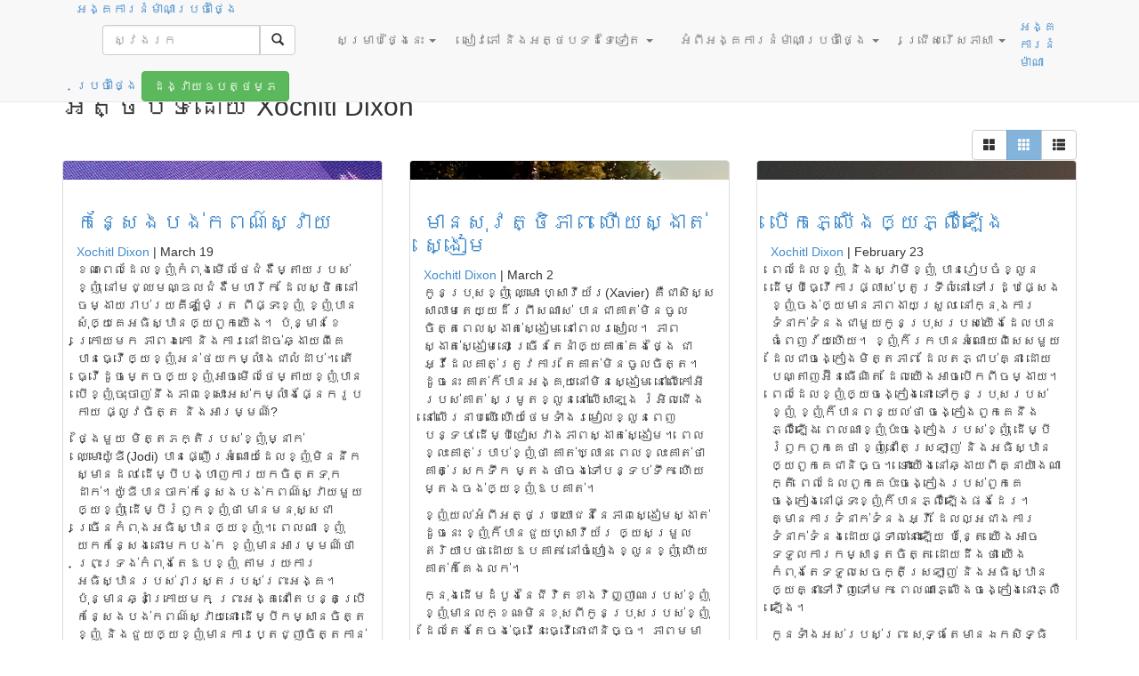

--- FILE ---
content_type: text/html; charset=UTF-8
request_url: https://khmer-odb.org/author/xochitldixon/page/2/api/grid/sort%5Bpost_date%5D/DESC/
body_size: 139949
content:

<!DOCTYPE html>
<html lang="km-KH" xmlns:og="http://opengraphprotocol.org/schema/" xmlns:fb="http://www.facebook.com/2008/fbml">
	<head>
    <meta charset="UTF-8">
		<meta http-equiv="X-UA-Compatible" content="IE=edge">
		<meta name="viewport" content="width=device-width, initial-scale=1">

		

					<meta name="google-site-verification" content="_dV3syOgxJBv2RnYODRZrdmxh7XFbz3pnOkVqayCbPo">
		
        		    <meta property="fb:pages" content="223392630672" />
        
		<title>Xochitl Dixon | Khmer Our Daily Bread - Part 2</title>
				<link rel="icon" href="https://khmer-odb.org/wp-content/themes/odbm-base-language-kh/favicon.ico" type="image/x-icon" />
		<link rel="Shortcut Icon" href="https://khmer-odb.org/wp-content/themes/odbm-base-language-kh/favicon.ico" type="image/ico" />

		<!-- HTML5 shim and Respond.js IE8 support of HTML5 elements and media queries -->
		<!--[if lt IE 9]>
			<script src="https://oss.maxcdn.com/libs/html5shiv/3.7.0/html5shiv.js"></script>
			<script src="https://oss.maxcdn.com/libs/respond.js/1.4.2/respond.min.js"></script>
		<![endif]-->

		<link href='https://fonts.googleapis.com/css?family=PT+Sans:400,700' rel='stylesheet' type='text/css'>
		<link href="https://khmer-odb.org/wp-content/themes/odbm-base/fonts/fontello-bdfc94db/css/odb_icons.css" rel="stylesheet">
  	  	<link rel="stylesheet" href="https://www.google.com/uds/api/search/1.0/3791d9497f0df2d1de9199ca7e3b2964/default.css" type="text/css" media="all" />

		<link rel="pingback" href="https://khmer-odb.org/xmlrpc.php" />


		

		<meta name='robots' content='max-image-preview:large' />

<!-- Google Tag Manager for WordPress by gtm4wp.com -->
<script data-cfasync="false" data-pagespeed-no-defer>//<![CDATA[
	var gtm4wp_datalayer_name = "dataLayer";
	var dataLayer = dataLayer || [];
//]]>
</script>
<!-- End Google Tag Manager for WordPress by gtm4wp.com -->
<!-- All In One SEO Pack 3.6.2[474,502] -->
<meta name="description"  content="&lt;p&gt;Xochitl (So-Cheel) Dixon, author of &lt;em&gt;Waiting for God: Trusting Daily in God&#039;s Plan and Pace,&lt;/em&gt; has a heart for intercessory prayer and enjoys being rooted in Scripture while growing with God&#039;s people. With more than twenty years of experience ministering to children, teens, and women, Xochitl now crosses generational and cultural boundaries internationally through her contributions to Our Daily Bread, God Hears Her, and her social media platforms.&lt;/p&gt; &lt;p&gt;Her service dog Callie is featured in all her children&#039;s books, including the 2021 ECPA Christian Book Award Finalist, &lt;em&gt;Different Like Me&lt;/em&gt; (2020) and &lt;em&gt;Diferente como yo&lt;/em&gt; (2022), both which are published by Our Daily Bread. Xochitl has two new picture books being released by WaterBrook and Multnomah Kids in 2024, including &lt;em&gt;What Color is God&#039;s Love?,&lt;/em&gt; which is available for preorder now!&lt;/p&gt; &lt;p&gt;She celebrates the differences and sameness of God&#039;s beautifully diverse and purposefully connected image-bearers, while serving as an advocate for disability awareness, inclusion, and equity. Though she suffers from chronic pain, fatigue, and limited mobility due to an upper thoracic back injury that occurred in 1992, Xochitl spreads the gospel and inspires others to love God and others with Spirit-empowered courage, confidence, and joy. She comes alongside readers around the world with vulnerability and transparency, sharing the truths of Scripture in life-applicable and relevant ways.&lt;/p&gt; &lt;p&gt;Xochitl has been married to her best friend, Dr. W. Alan Dixon Sr., since 1994. They live in Northern California and have two sons, two daughter-in-loves, and seven grandchildren. You can connect with Xochitl and Callie the Service Dog at &lt;a href=&quot;https://www.xedixon.com/&quot; target=&quot;_blank&quot; rel=&quot;noopener noreferrer&quot;&gt;www.xedixon.com&lt;/a&gt;.&lt;/p&gt;" />
<meta name="robots" content="noindex,follow" />
<link rel="prev" href="https://khmer-odb.org/author/xochitldixon/" />
<link rel="next" href="https://khmer-odb.org/author/xochitldixon/page/3/" />

<script type="application/ld+json" class="aioseop-schema">{"@context":"https://schema.org","@graph":[{"@type":"Organization","@id":"https://khmer-odb.org/#organization","url":"https://khmer-odb.org/","name":"Khmer Our Daily Bread","sameAs":[]},{"@type":"WebSite","@id":"https://khmer-odb.org/#website","url":"https://khmer-odb.org/","name":"Khmer Our Daily Bread","publisher":{"@id":"https://khmer-odb.org/#organization"}},{"@type":"ProfilePage","@id":"https://khmer-odb.org/author/xochitldixon/#profilepage","url":"https://khmer-odb.org/author/xochitldixon/","inLanguage":"km-KH","name":"Xochitl Dixon","isPartOf":{"@id":"https://khmer-odb.org/#website"},"breadcrumb":{"@id":"https://khmer-odb.org/author/xochitldixon/#breadcrumblist"}},{"@type":"Person","@id":"https://khmer-odb.org/author/xochitldixon/#author","name":"Xochitl Dixon","sameAs":[],"image":{"@type":"ImageObject","@id":"https://khmer-odb.org/#personlogo","url":"https://secure.gravatar.com/avatar/3f3e6c1c6f749f438a35320791d8d973?s=96&d=mm&r=g","width":96,"height":96,"caption":"Xochitl Dixon"},"mainEntityOfPage":{"@id":"https://khmer-odb.org/author/xochitldixon/#profilepage"}},{"@type":"BreadcrumbList","@id":"https://khmer-odb.org/author/xochitldixon/#breadcrumblist","itemListElement":[{"@type":"ListItem","position":1,"item":{"@type":"WebPage","@id":"https://khmer-odb.org/","url":"https://khmer-odb.org/","name":"នំម៉ាណាប្រចាំថ្ងៃ ផលិត​ដោយ​អង្គការ​Our Daily Bread Ministries។"}},{"@type":"ListItem","position":2,"item":{"@type":"WebPage","@id":"https://khmer-odb.org/author/xochitldixon/","url":"https://khmer-odb.org/author/xochitldixon/","name":"Xochitl Dixon"}}]}]}</script>
<link rel="canonical" href="https://khmer-odb.org/author/xochitldixon/page/2/" />
<!-- All In One SEO Pack -->
<link rel='dns-prefetch' href='//netdna.bootstrapcdn.com' />
<link rel='dns-prefetch' href='//khmer-odb.org' />
<link rel='dns-prefetch' href='//cdnjs.cloudflare.com' />
<link rel='dns-prefetch' href='//s0.wp.com' />
<link rel='dns-prefetch' href='//fonts.googleapis.com' />
<link rel='dns-prefetch' href='//s.w.org' />
<link rel="alternate" type="application/rss+xml" title="Khmer Our Daily Bread &raquo; Feed" href="https://khmer-odb.org/feed/" />
<link rel="alternate" type="application/rss+xml" title="Khmer Our Daily Bread &raquo; Comments Feed" href="https://khmer-odb.org/comments/feed/" />
<link rel="alternate" type="application/rss+xml" title="Khmer Our Daily Bread &raquo; Posts by Xochitl Dixon Feed" href="https://khmer-odb.org/author/xochitldixon/feed/" />
<!-- Add Facebook Open Graph Tags --><!-- Add Twitter Cards Tags -->		<!-- This site uses the Google Analytics by MonsterInsights plugin v8.14.1 - Using Analytics tracking - https://www.monsterinsights.com/ -->
							<script src="//www.googletagmanager.com/gtag/js?id=UA-21659971-10"  data-cfasync="false" data-wpfc-render="false" type="text/javascript" async></script>
			<script data-cfasync="false" data-wpfc-render="false" type="text/javascript">
				var mi_version = '8.14.1';
				var mi_track_user = true;
				var mi_no_track_reason = '';
				
								var disableStrs = [
															'ga-disable-UA-21659971-10',
									];

				/* Function to detect opted out users */
				function __gtagTrackerIsOptedOut() {
					for (var index = 0; index < disableStrs.length; index++) {
						if (document.cookie.indexOf(disableStrs[index] + '=true') > -1) {
							return true;
						}
					}

					return false;
				}

				/* Disable tracking if the opt-out cookie exists. */
				if (__gtagTrackerIsOptedOut()) {
					for (var index = 0; index < disableStrs.length; index++) {
						window[disableStrs[index]] = true;
					}
				}

				/* Opt-out function */
				function __gtagTrackerOptout() {
					for (var index = 0; index < disableStrs.length; index++) {
						document.cookie = disableStrs[index] + '=true; expires=Thu, 31 Dec 2099 23:59:59 UTC; path=/';
						window[disableStrs[index]] = true;
					}
				}

				if ('undefined' === typeof gaOptout) {
					function gaOptout() {
						__gtagTrackerOptout();
					}
				}
								window.dataLayer = window.dataLayer || [];

				window.MonsterInsightsDualTracker = {
					helpers: {},
					trackers: {},
				};
				if (mi_track_user) {
					function __gtagDataLayer() {
						dataLayer.push(arguments);
					}

					function __gtagTracker(type, name, parameters) {
						if (!parameters) {
							parameters = {};
						}

						if (parameters.send_to) {
							__gtagDataLayer.apply(null, arguments);
							return;
						}

						if (type === 'event') {
							
														parameters.send_to = monsterinsights_frontend.ua;
							__gtagDataLayer(type, name, parameters);
													} else {
							__gtagDataLayer.apply(null, arguments);
						}
					}

					__gtagTracker('js', new Date());
					__gtagTracker('set', {
						'developer_id.dZGIzZG': true,
											});
															__gtagTracker('config', 'UA-21659971-10', {"forceSSL":"true"} );
										window.gtag = __gtagTracker;										(function () {
						/* https://developers.google.com/analytics/devguides/collection/analyticsjs/ */
						/* ga and __gaTracker compatibility shim. */
						var noopfn = function () {
							return null;
						};
						var newtracker = function () {
							return new Tracker();
						};
						var Tracker = function () {
							return null;
						};
						var p = Tracker.prototype;
						p.get = noopfn;
						p.set = noopfn;
						p.send = function () {
							var args = Array.prototype.slice.call(arguments);
							args.unshift('send');
							__gaTracker.apply(null, args);
						};
						var __gaTracker = function () {
							var len = arguments.length;
							if (len === 0) {
								return;
							}
							var f = arguments[len - 1];
							if (typeof f !== 'object' || f === null || typeof f.hitCallback !== 'function') {
								if ('send' === arguments[0]) {
									var hitConverted, hitObject = false, action;
									if ('event' === arguments[1]) {
										if ('undefined' !== typeof arguments[3]) {
											hitObject = {
												'eventAction': arguments[3],
												'eventCategory': arguments[2],
												'eventLabel': arguments[4],
												'value': arguments[5] ? arguments[5] : 1,
											}
										}
									}
									if ('pageview' === arguments[1]) {
										if ('undefined' !== typeof arguments[2]) {
											hitObject = {
												'eventAction': 'page_view',
												'page_path': arguments[2],
											}
										}
									}
									if (typeof arguments[2] === 'object') {
										hitObject = arguments[2];
									}
									if (typeof arguments[5] === 'object') {
										Object.assign(hitObject, arguments[5]);
									}
									if ('undefined' !== typeof arguments[1].hitType) {
										hitObject = arguments[1];
										if ('pageview' === hitObject.hitType) {
											hitObject.eventAction = 'page_view';
										}
									}
									if (hitObject) {
										action = 'timing' === arguments[1].hitType ? 'timing_complete' : hitObject.eventAction;
										hitConverted = mapArgs(hitObject);
										__gtagTracker('event', action, hitConverted);
									}
								}
								return;
							}

							function mapArgs(args) {
								var arg, hit = {};
								var gaMap = {
									'eventCategory': 'event_category',
									'eventAction': 'event_action',
									'eventLabel': 'event_label',
									'eventValue': 'event_value',
									'nonInteraction': 'non_interaction',
									'timingCategory': 'event_category',
									'timingVar': 'name',
									'timingValue': 'value',
									'timingLabel': 'event_label',
									'page': 'page_path',
									'location': 'page_location',
									'title': 'page_title',
								};
								for (arg in args) {
																		if (!(!args.hasOwnProperty(arg) || !gaMap.hasOwnProperty(arg))) {
										hit[gaMap[arg]] = args[arg];
									} else {
										hit[arg] = args[arg];
									}
								}
								return hit;
							}

							try {
								f.hitCallback();
							} catch (ex) {
							}
						};
						__gaTracker.create = newtracker;
						__gaTracker.getByName = newtracker;
						__gaTracker.getAll = function () {
							return [];
						};
						__gaTracker.remove = noopfn;
						__gaTracker.loaded = true;
						window['__gaTracker'] = __gaTracker;
					})();
									} else {
										console.log("");
					(function () {
						function __gtagTracker() {
							return null;
						}

						window['__gtagTracker'] = __gtagTracker;
						window['gtag'] = __gtagTracker;
					})();
									}
			</script>
				<!-- / Google Analytics by MonsterInsights -->
		<script type="text/javascript">
window._wpemojiSettings = {"baseUrl":"https:\/\/s.w.org\/images\/core\/emoji\/13.1.0\/72x72\/","ext":".png","svgUrl":"https:\/\/s.w.org\/images\/core\/emoji\/13.1.0\/svg\/","svgExt":".svg","source":{"concatemoji":"https:\/\/khmer-odb.org\/wp-includes\/js\/wp-emoji-release.min.js?ver=5.9.12"}};
/*! This file is auto-generated */
!function(e,a,t){var n,r,o,i=a.createElement("canvas"),p=i.getContext&&i.getContext("2d");function s(e,t){var a=String.fromCharCode;p.clearRect(0,0,i.width,i.height),p.fillText(a.apply(this,e),0,0);e=i.toDataURL();return p.clearRect(0,0,i.width,i.height),p.fillText(a.apply(this,t),0,0),e===i.toDataURL()}function c(e){var t=a.createElement("script");t.src=e,t.defer=t.type="text/javascript",a.getElementsByTagName("head")[0].appendChild(t)}for(o=Array("flag","emoji"),t.supports={everything:!0,everythingExceptFlag:!0},r=0;r<o.length;r++)t.supports[o[r]]=function(e){if(!p||!p.fillText)return!1;switch(p.textBaseline="top",p.font="600 32px Arial",e){case"flag":return s([127987,65039,8205,9895,65039],[127987,65039,8203,9895,65039])?!1:!s([55356,56826,55356,56819],[55356,56826,8203,55356,56819])&&!s([55356,57332,56128,56423,56128,56418,56128,56421,56128,56430,56128,56423,56128,56447],[55356,57332,8203,56128,56423,8203,56128,56418,8203,56128,56421,8203,56128,56430,8203,56128,56423,8203,56128,56447]);case"emoji":return!s([10084,65039,8205,55357,56613],[10084,65039,8203,55357,56613])}return!1}(o[r]),t.supports.everything=t.supports.everything&&t.supports[o[r]],"flag"!==o[r]&&(t.supports.everythingExceptFlag=t.supports.everythingExceptFlag&&t.supports[o[r]]);t.supports.everythingExceptFlag=t.supports.everythingExceptFlag&&!t.supports.flag,t.DOMReady=!1,t.readyCallback=function(){t.DOMReady=!0},t.supports.everything||(n=function(){t.readyCallback()},a.addEventListener?(a.addEventListener("DOMContentLoaded",n,!1),e.addEventListener("load",n,!1)):(e.attachEvent("onload",n),a.attachEvent("onreadystatechange",function(){"complete"===a.readyState&&t.readyCallback()})),(n=t.source||{}).concatemoji?c(n.concatemoji):n.wpemoji&&n.twemoji&&(c(n.twemoji),c(n.wpemoji)))}(window,document,window._wpemojiSettings);
</script>
<style type="text/css">
img.wp-smiley,
img.emoji {
	display: inline !important;
	border: none !important;
	box-shadow: none !important;
	height: 1em !important;
	width: 1em !important;
	margin: 0 0.07em !important;
	vertical-align: -0.1em !important;
	background: none !important;
	padding: 0 !important;
}
</style>
	<link rel='stylesheet' id='pt-sans-css'  href='https://khmer-odb.org/wp-content/themes/odbm-base/fonts/google/PT-Sans/pt-sans.css?ver=17' type='text/css' media='all' />
<link rel='stylesheet' id='pt-sans-narrow-css'  href='https://khmer-odb.org/wp-content/themes/odbm-base/fonts/google/PT-Sans-Narrow/pt-sans-narrow.css?ver=17' type='text/css' media='all' />
<link rel='stylesheet' id='open-sans-css'  href='https://fonts.googleapis.com/css?family=Open+Sans%3A300italic%2C400italic%2C600italic%2C300%2C400%2C600&#038;subset=latin%2Clatin-ext&#038;display=fallback&#038;ver=5.9.12' type='text/css' media='all' />
<link rel='stylesheet' id='signika-css'  href='https://khmer-odb.org/wp-content/themes/odbm-base/fonts/google/Signika/signika.css?ver=20' type='text/css' media='all' />
<link rel='stylesheet' id='bootstrap-css'  href='https://netdna.bootstrapcdn.com/bootstrap/3.0.0/css/bootstrap.min.css?ver=5.9.12' type='text/css' media='all' />
<link rel='stylesheet' id='bootstrap-xxs-css'  href='https://khmer-odb.org/wp-content/themes/odbm-base/css/bootstrap-xxs.min.css?ver=3.3.2' type='text/css' media='screen' />
<link rel='stylesheet' id='font-awesome-css'  href='https://khmer-odb.org/wp-content/themes/odbm-base/font-awesome/css/all.css?ver=5.11.2' type='text/css' media='screen' />
<link rel='stylesheet' id='font-awesome4-css'  href='https://khmer-odb.org/wp-content/themes/odbm-base/font-awesome/css/v4-shims.css?ver=5.11.2' type='text/css' media='screen' />
<link rel='stylesheet' id='kp-menu-css'  href='https://khmer-odb.org/wp-content/themes/odbm-base/css/kp-menus.min.css?ver=5.9.12' type='text/css' media='all' />
<link rel='stylesheet' id='sharedaddy-css'  href='https://khmer-odb.org//wp-content/plugins/jetpack/modules/sharedaddy/sharing.css?ver=7.9.1-20141119' type='text/css' media='all' />
<link rel='stylesheet' id='profiles-open-sans-css'  href='https://khmer-odb.org/wp-content/plugins/rbc-profiles/classes/../css/fonts/google/Open-Sans/open-sans.css?ver=34' type='text/css' media='all' />
<link rel='stylesheet' id='rbc_profiles_css-css'  href='https://khmer-odb.org/wp-content/plugins/rbc-profiles/css/rbc-profiles.css?ver=5.9.12' type='text/css' media='all' />
<link rel='stylesheet' id='rbc_profiles_style-css'  href='https://khmer-odb.org/wp-content/plugins/rbc-profiles/styles/default.css?ver=5.9.12' type='text/css' media='all' />
<link rel='stylesheet' id='rbc_profiles_responsive-css'  href='https://khmer-odb.org/wp-content/plugins/rbc-profiles/css/rbc-profiles-responsive.css?ver=5.9.12' type='text/css' media='all' />
<link rel='stylesheet' id='rbc_profiles_date_picker-css'  href='https://khmer-odb.org/wp-content/plugins/rbc-profiles/css/rbc-profiles-datepicker.css?ver=5.9.12' type='text/css' media='all' />
<link rel='stylesheet' id='dashicons-css'  href='https://khmer-odb.org/wp-includes/css/dashicons.min.css?ver=5.9.12' type='text/css' media='all' />
<link rel='stylesheet' id='thickbox-css'  href='https://khmer-odb.org/wp-includes/js/thickbox/thickbox.css?ver=5.9.12' type='text/css' media='all' />
<style id='global-styles-inline-css' type='text/css'>
body{--wp--preset--color--black: #000000;--wp--preset--color--cyan-bluish-gray: #abb8c3;--wp--preset--color--white: #ffffff;--wp--preset--color--pale-pink: #f78da7;--wp--preset--color--vivid-red: #cf2e2e;--wp--preset--color--luminous-vivid-orange: #ff6900;--wp--preset--color--luminous-vivid-amber: #fcb900;--wp--preset--color--light-green-cyan: #7bdcb5;--wp--preset--color--vivid-green-cyan: #00d084;--wp--preset--color--pale-cyan-blue: #8ed1fc;--wp--preset--color--vivid-cyan-blue: #0693e3;--wp--preset--color--vivid-purple: #9b51e0;--wp--preset--gradient--vivid-cyan-blue-to-vivid-purple: linear-gradient(135deg,rgba(6,147,227,1) 0%,rgb(155,81,224) 100%);--wp--preset--gradient--light-green-cyan-to-vivid-green-cyan: linear-gradient(135deg,rgb(122,220,180) 0%,rgb(0,208,130) 100%);--wp--preset--gradient--luminous-vivid-amber-to-luminous-vivid-orange: linear-gradient(135deg,rgba(252,185,0,1) 0%,rgba(255,105,0,1) 100%);--wp--preset--gradient--luminous-vivid-orange-to-vivid-red: linear-gradient(135deg,rgba(255,105,0,1) 0%,rgb(207,46,46) 100%);--wp--preset--gradient--very-light-gray-to-cyan-bluish-gray: linear-gradient(135deg,rgb(238,238,238) 0%,rgb(169,184,195) 100%);--wp--preset--gradient--cool-to-warm-spectrum: linear-gradient(135deg,rgb(74,234,220) 0%,rgb(151,120,209) 20%,rgb(207,42,186) 40%,rgb(238,44,130) 60%,rgb(251,105,98) 80%,rgb(254,248,76) 100%);--wp--preset--gradient--blush-light-purple: linear-gradient(135deg,rgb(255,206,236) 0%,rgb(152,150,240) 100%);--wp--preset--gradient--blush-bordeaux: linear-gradient(135deg,rgb(254,205,165) 0%,rgb(254,45,45) 50%,rgb(107,0,62) 100%);--wp--preset--gradient--luminous-dusk: linear-gradient(135deg,rgb(255,203,112) 0%,rgb(199,81,192) 50%,rgb(65,88,208) 100%);--wp--preset--gradient--pale-ocean: linear-gradient(135deg,rgb(255,245,203) 0%,rgb(182,227,212) 50%,rgb(51,167,181) 100%);--wp--preset--gradient--electric-grass: linear-gradient(135deg,rgb(202,248,128) 0%,rgb(113,206,126) 100%);--wp--preset--gradient--midnight: linear-gradient(135deg,rgb(2,3,129) 0%,rgb(40,116,252) 100%);--wp--preset--duotone--dark-grayscale: url('#wp-duotone-dark-grayscale');--wp--preset--duotone--grayscale: url('#wp-duotone-grayscale');--wp--preset--duotone--purple-yellow: url('#wp-duotone-purple-yellow');--wp--preset--duotone--blue-red: url('#wp-duotone-blue-red');--wp--preset--duotone--midnight: url('#wp-duotone-midnight');--wp--preset--duotone--magenta-yellow: url('#wp-duotone-magenta-yellow');--wp--preset--duotone--purple-green: url('#wp-duotone-purple-green');--wp--preset--duotone--blue-orange: url('#wp-duotone-blue-orange');--wp--preset--font-size--small: 13px;--wp--preset--font-size--medium: 20px;--wp--preset--font-size--large: 36px;--wp--preset--font-size--x-large: 42px;}.has-black-color{color: var(--wp--preset--color--black) !important;}.has-cyan-bluish-gray-color{color: var(--wp--preset--color--cyan-bluish-gray) !important;}.has-white-color{color: var(--wp--preset--color--white) !important;}.has-pale-pink-color{color: var(--wp--preset--color--pale-pink) !important;}.has-vivid-red-color{color: var(--wp--preset--color--vivid-red) !important;}.has-luminous-vivid-orange-color{color: var(--wp--preset--color--luminous-vivid-orange) !important;}.has-luminous-vivid-amber-color{color: var(--wp--preset--color--luminous-vivid-amber) !important;}.has-light-green-cyan-color{color: var(--wp--preset--color--light-green-cyan) !important;}.has-vivid-green-cyan-color{color: var(--wp--preset--color--vivid-green-cyan) !important;}.has-pale-cyan-blue-color{color: var(--wp--preset--color--pale-cyan-blue) !important;}.has-vivid-cyan-blue-color{color: var(--wp--preset--color--vivid-cyan-blue) !important;}.has-vivid-purple-color{color: var(--wp--preset--color--vivid-purple) !important;}.has-black-background-color{background-color: var(--wp--preset--color--black) !important;}.has-cyan-bluish-gray-background-color{background-color: var(--wp--preset--color--cyan-bluish-gray) !important;}.has-white-background-color{background-color: var(--wp--preset--color--white) !important;}.has-pale-pink-background-color{background-color: var(--wp--preset--color--pale-pink) !important;}.has-vivid-red-background-color{background-color: var(--wp--preset--color--vivid-red) !important;}.has-luminous-vivid-orange-background-color{background-color: var(--wp--preset--color--luminous-vivid-orange) !important;}.has-luminous-vivid-amber-background-color{background-color: var(--wp--preset--color--luminous-vivid-amber) !important;}.has-light-green-cyan-background-color{background-color: var(--wp--preset--color--light-green-cyan) !important;}.has-vivid-green-cyan-background-color{background-color: var(--wp--preset--color--vivid-green-cyan) !important;}.has-pale-cyan-blue-background-color{background-color: var(--wp--preset--color--pale-cyan-blue) !important;}.has-vivid-cyan-blue-background-color{background-color: var(--wp--preset--color--vivid-cyan-blue) !important;}.has-vivid-purple-background-color{background-color: var(--wp--preset--color--vivid-purple) !important;}.has-black-border-color{border-color: var(--wp--preset--color--black) !important;}.has-cyan-bluish-gray-border-color{border-color: var(--wp--preset--color--cyan-bluish-gray) !important;}.has-white-border-color{border-color: var(--wp--preset--color--white) !important;}.has-pale-pink-border-color{border-color: var(--wp--preset--color--pale-pink) !important;}.has-vivid-red-border-color{border-color: var(--wp--preset--color--vivid-red) !important;}.has-luminous-vivid-orange-border-color{border-color: var(--wp--preset--color--luminous-vivid-orange) !important;}.has-luminous-vivid-amber-border-color{border-color: var(--wp--preset--color--luminous-vivid-amber) !important;}.has-light-green-cyan-border-color{border-color: var(--wp--preset--color--light-green-cyan) !important;}.has-vivid-green-cyan-border-color{border-color: var(--wp--preset--color--vivid-green-cyan) !important;}.has-pale-cyan-blue-border-color{border-color: var(--wp--preset--color--pale-cyan-blue) !important;}.has-vivid-cyan-blue-border-color{border-color: var(--wp--preset--color--vivid-cyan-blue) !important;}.has-vivid-purple-border-color{border-color: var(--wp--preset--color--vivid-purple) !important;}.has-vivid-cyan-blue-to-vivid-purple-gradient-background{background: var(--wp--preset--gradient--vivid-cyan-blue-to-vivid-purple) !important;}.has-light-green-cyan-to-vivid-green-cyan-gradient-background{background: var(--wp--preset--gradient--light-green-cyan-to-vivid-green-cyan) !important;}.has-luminous-vivid-amber-to-luminous-vivid-orange-gradient-background{background: var(--wp--preset--gradient--luminous-vivid-amber-to-luminous-vivid-orange) !important;}.has-luminous-vivid-orange-to-vivid-red-gradient-background{background: var(--wp--preset--gradient--luminous-vivid-orange-to-vivid-red) !important;}.has-very-light-gray-to-cyan-bluish-gray-gradient-background{background: var(--wp--preset--gradient--very-light-gray-to-cyan-bluish-gray) !important;}.has-cool-to-warm-spectrum-gradient-background{background: var(--wp--preset--gradient--cool-to-warm-spectrum) !important;}.has-blush-light-purple-gradient-background{background: var(--wp--preset--gradient--blush-light-purple) !important;}.has-blush-bordeaux-gradient-background{background: var(--wp--preset--gradient--blush-bordeaux) !important;}.has-luminous-dusk-gradient-background{background: var(--wp--preset--gradient--luminous-dusk) !important;}.has-pale-ocean-gradient-background{background: var(--wp--preset--gradient--pale-ocean) !important;}.has-electric-grass-gradient-background{background: var(--wp--preset--gradient--electric-grass) !important;}.has-midnight-gradient-background{background: var(--wp--preset--gradient--midnight) !important;}.has-small-font-size{font-size: var(--wp--preset--font-size--small) !important;}.has-medium-font-size{font-size: var(--wp--preset--font-size--medium) !important;}.has-large-font-size{font-size: var(--wp--preset--font-size--large) !important;}.has-x-large-font-size{font-size: var(--wp--preset--font-size--x-large) !important;}
</style>
<link rel='stylesheet' id='contact-form-7-bootstrap-style-css'  href='https://khmer-odb.org/wp-content/plugins/bootstrap-for-contact-form-7/assets/dist/css/style.min.css?ver=5.9.12' type='text/css' media='all' />
<link rel='stylesheet' id='grid-css'  href='https://khmer-odb.org/wp-content/plugins/kickpress/includes/css/grid.css?ver=1769088762' type='text/css' media='screen' />
<link rel='stylesheet' id='note-css'  href='https://khmer-odb.org/wp-content/plugins/kickpress/includes/css/note.css?ver=1769088762' type='text/css' media='screen' />
<link rel='stylesheet' id='wp-cards-css'  href='https://khmer-odb.org/wp-content/plugins/wp-cards/includes/css/components.css?ver=1769088762' type='text/css' media='screen' />
<link rel='stylesheet' id='odbm-base-styles-css'  href='https://khmer-odb.org/wp-content/themes/odbm-base/style.css?ver=5.9.12' type='text/css' media='all' />
<link rel='stylesheet' id='new-odbm-base-styles-css'  href='https://khmer-odb.org/wp-content/themes/odbm-base/style-PMO-705.css?ver=5.9.12' type='text/css' media='all' />
<script type='text/javascript' src='https://khmer-odb.org/wp-includes/js/jquery/jquery.min.js?ver=3.6.0' id='jquery-core-js'></script>
<script type='text/javascript' src='https://khmer-odb.org/wp-includes/js/jquery/jquery-migrate.min.js?ver=3.3.2' id='jquery-migrate-js'></script>
<script type='text/javascript' src='https://netdna.bootstrapcdn.com/bootstrap/3.0.0/js/bootstrap.min.js?ver=1' id='twitter-bootstrap-js'></script>
<script type='text/javascript' src='https://khmer-odb.org/wp-content/themes/odbm-base/js/kp.min.js?ver=5.9.12' id='kp-menu-js'></script>
<script type='text/javascript' src='https://khmer-odb.org/wp-content/plugins/kickpress/includes/js/kickpress.js?ver=1769088762' id='kickpress-js'></script>
<script type='text/javascript' src='https://khmer-odb.org/wp-content/plugins/kickpress/includes/js/jquery.validate.min.js?ver=1769088762' id='validate-js'></script>
<script type='text/javascript' id='sharing-js-js-extra'>
/* <![CDATA[ */
var recaptcha_options = {"lang":"en"};
/* ]]> */
</script>
<script type='text/javascript' src='https://khmer-odb.org//wp-content/plugins/jetpack/modules/sharedaddy/sharing.js?ver=7.9.1-20141119' id='sharing-js-js'></script>
<script type='text/javascript' src='https://cdnjs.cloudflare.com/ajax/libs/fitvids/1.1.0/jquery.fitvids.min.js?ver=5.9.12' id='jquery.fitvids.js-js'></script>
<script type='text/javascript' id='script.min.js-js-extra'>
/* <![CDATA[ */
var props = {"ajaxurl":"https:\/\/khmer-odb.org\/wp-admin\/admin-ajax.php","add_bookmark":"\u1794\u1793\u17d2\u1790\u17c2\u1798 bookmark","remove_bookmark":"\u178a\u1780bookmark\u1785\u17c1\u1789"};
var object = {"submit_result":"\u1793\u17c5\u179f\u179b\u17cb\u178f\u17c2\u1798\u17bd\u1799\u1787\u17c6\u17a0\u17b6\u1793\u1791\u17c0\u178f\u1794\u17c9\u17bb\u178e\u17d2\u178e\u17c4\u17c7\u17d4 \u179f\u17bc\u1798\u179b\u17c4\u1780\u17a2\u17d2\u1793\u1780\u1794\u17be\u1780\u1798\u17be\u179b email \u179a\u1794\u179f\u17cb\u179b\u17c4\u1780\u17a2\u17d2\u1793\u1780 \u178a\u17be\u1798\u17d2\u1794\u17b8\u1794\u1789\u17d2\u1787\u17b6\u1780\u17cb\u17a2\u17c6\u1796\u17b8\u1780\u17b6\u179a\u1785\u17bb\u17c7\u1788\u17d2\u1798\u17c4\u17c7\u179a\u1794\u179f\u17cb\u179b\u17c4\u1780\u17a2\u17d2\u1793\u1780\u17d4","submit_message":"\u179f\u17bc\u1798\u17a2\u179a\u1782\u17bb\u178e!"};
/* ]]> */
</script>
<script type='text/javascript' src='https://khmer-odb.org/wp-content/themes/odbm-base/js/script.min.js?ver=5.9.12' id='script.min.js-js'></script>
<script type='text/javascript' id='rbc_profiles_date_picker_js-js-extra'>
/* <![CDATA[ */
var RBCProfilesDatePicker = {"closeText":"Done","prevText":"Prev","nextText":"Next","currentText":"Today","monthNames":{"Jan":"January","Feb":"February","Mar":"March","Apr":"April","May":"May","Jun":"June","Jul":"July","Aug":"August","Sep":"September","Oct":"October","Nov":"November","Dec":"December"},"monthNamesShort":{"Jan":"Jan","Feb":"Feb","Mar":"Mar","Apr":"Apr","May":"May","Jun":"Jun","Jul":"Jul","Aug":"Aug","Sep":"Sep","Oct":"Oct","Nov":"Nov","Dec":"Dec"},"dayNames":{"Sun":"Sunday","Mon":"Monday","Tue":"Tuesday","Wed":"Wednesday","Thu":"Thursday","Fri":"Friday","Sat":"Saturday"},"dayNamesShort":{"Sun":"Sun","Mon":"Mon","Tue":"Tue","Wed":"Wed","Thu":"Thu","Fri":"Fri","Sat":"Sat"},"dayNamesMin":{"Sun":"Su","Mon":"Mo","Tue":"Tu","Wed":"We","Thu":"Th","Fri":"Fr","Sat":"Sa"},"weekHeader":"Wk","dateFormat":"mm\/dd\/yy"};
/* ]]> */
</script>
<script type='text/javascript' src='https://khmer-odb.org/wp-content/plugins/rbc-profiles/js/rbc-profiles-datepicker.js?ver=5.9.12' id='rbc_profiles_date_picker_js-js'></script>
<script type='text/javascript' src='https://khmer-odb.org/wp-content/plugins/rbc-profiles/js/rbc-profiles-fitvids.js?ver=5.9.12' id='rbc_profiles_fitvids_js-js'></script>
<script type='text/javascript' src='https://khmer-odb.org/wp-content/plugins/google-analytics-for-wordpress%202/assets/js/frontend-gtag.min.js?ver=8.14.1' id='monsterinsights-frontend-script-js'></script>
<script data-cfasync="false" data-wpfc-render="false" type="text/javascript" id='monsterinsights-frontend-script-js-extra'>/* <![CDATA[ */
var monsterinsights_frontend = {"js_events_tracking":"true","download_extensions":"doc,pdf,ppt,zip,xls,mp3,docx,pptx,xlsx","inbound_paths":"[]","home_url":"https:\/\/khmer-odb.org","hash_tracking":"false","ua":"UA-21659971-10","v4_id":""};/* ]]> */
</script>
<script type='text/javascript' src='https://khmer-odb.org/wp-content/plugins/open-in-new-window-plugin/open_in_new_window_yes.js' id='oinw_vars-js'></script>
<script type='text/javascript' src='https://khmer-odb.org/wp-content/plugins/open-in-new-window-plugin/open_in_new_window.js' id='oinw_methods-js'></script>
<script type='text/javascript' src='https://khmer-odb.org/wp-content/plugins/duracelltomi-google-tag-manager/js/gtm4wp-form-move-tracker.js?ver=1.11.6' id='gtm4wp-form-move-tracker-js'></script>
<link rel="https://api.w.org/" href="https://khmer-odb.org/wp-json/" /><link rel="alternate" type="application/json" href="https://khmer-odb.org/wp-json/wp/v2/users/1480879" /><link rel="EditURI" type="application/rsd+xml" title="RSD" href="https://khmer-odb.org/xmlrpc.php?rsd" />
<link rel="wlwmanifest" type="application/wlwmanifest+xml" href="https://khmer-odb.org/wp-includes/wlwmanifest.xml" /> 
<meta name="generator" content="WordPress 5.9.12" />

<!-- Google Tag Manager for WordPress by gtm4wp.com -->
<script data-cfasync="false" data-pagespeed-no-defer>//<![CDATA[
	var dataLayer_content = {"pagePostType":"post","pagePostType2":"author-post","pagePostAuthor":"Xochitl Dixon"};
	dataLayer.push( dataLayer_content );//]]>
</script>
<script data-cfasync="false">//<![CDATA[
(function(w,d,s,l,i){w[l]=w[l]||[];w[l].push({'gtm.start':
new Date().getTime(),event:'gtm.js'});var f=d.getElementsByTagName(s)[0],
j=d.createElement(s),dl=l!='dataLayer'?'&l='+l:'';j.async=true;j.src=
'//www.googletagmanager.com/gtm.'+'js?id='+i+dl;f.parentNode.insertBefore(j,f);
})(window,document,'script','dataLayer','GTM-TJ6KKP');//]]>
</script>
<!-- End Google Tag Manager -->
<!-- End Google Tag Manager for WordPress by gtm4wp.com -->		<style type="text/css">
			div.wpcf7 .ajax-loader {
				background-image: url('https://khmer-odb.org/wp-content/plugins/contact-form-7/images/ajax-loader.gif');
			}
		</style>
		
<link rel='dns-prefetch' href='//v0.wordpress.com'/>
		<!--Itunes App Banner-->
		<meta name="apple-itunes-app" content="app-id=437496538">
		<!--Android App Manifest-->
		<link rel="manifest" href="https://khmer-odb.org/wp-content/themes/odbm-base/assets/manifest.json">
		
<!-- Jetpack Open Graph Tags -->
<meta property="og:type" content="profile" />
<meta property="og:title" content="Xochitl Dixon" />
<meta property="og:url" content="https://khmer-odb.org/author/xochitldixon/" />
<meta property="og:description" content="&lt;p&gt;Xochitl (So-Cheel) Dixon, author of &lt;em&gt;Waiting for God: Trusting Daily in God’s Plan and Pace,&lt;/em&gt; has a heart for intercessory prayer and enjoys being rooted in Scripture while growing with G…" />
<meta property="profile:first_name" content="Xochitl" />
<meta property="profile:last_name" content="Dixon" />
<meta property="og:site_name" content="Khmer Our Daily Bread" />
<meta property="og:image" content="https://secure.gravatar.com/avatar/3f3e6c1c6f749f438a35320791d8d973?s=200&amp;d=mm&amp;r=g" />

<!-- End Jetpack Open Graph Tags -->
		<!-- Custom styles for this template -->
		<link rel="stylesheet" type="text/css" media="all" href="https://khmer-odb.org/wp-content/themes/odbm-base-language-kh/style.css" />
        	</head>
	<body class="archive paged author author-xochitldixon author-1480879 paged-2 author-paged-2">
			<div class="navbar navbar-fixed-top navbar-default" id="main-nav" role="navigation">
			<div class="container">
				<a href="https://khmer-odb.org" title="Home">
					<span class="navbar-brand"></span><!-- /.navbar-brand -->
				</a>
															<a href="https://khmer-odb.org/" class="social-link ministry-home-link ministry-mobile-link" data-toggle="tooltip" data-placement="bottom" title="អង្គការនំម៉ាណាប្រចាំថ្ងៃ"><i class="fa fa-home"></i><span class="ministry-home">អង្គការនំម៉ាណាប្រចាំថ្ងៃ</span></a>
													<div class="navbar-header">
					<button type="button" class="navbar-toggle" data-toggle="collapse" data-target=".navbar-collapse">
						<span class="sr-only">Toggle navigation</span>
						<span class="menu-text">Menu</span>
					</button>
				</div>
				<nav class="collapse navbar-collapse">


					<!-- Header Search -->
					<div id="header-search" class="col-sm-3 col-md-3">
						<form id="searchform" action="https://khmer-odb.org" method="get" class="navbar-form" role="search">
							<div class="input-group">
								<input type="text" class="form-control" placeholder="ស្វែងរក" id="s" name="s">
								<div class="input-group-btn">
									<button id="searchsubmit" class="btn btn-default" type="submit"><span class="glyphicon glyphicon-search"></span></button>
								</div>
							</div>
						</form><!-- /#searchform -->
					</div><!-- /#header-search -->



					
						<!-- Header Navigation -->
						<ul id="menu-header-nav-2015" class="nav navbar-nav header-nav"><li id="menu-item-130360" class="menu-item menu-item-type-custom menu-item-object-custom menu-item-home menu-item-has-children menu-item-130360 dropdown"><a title="សម្រាប់ថ្ងៃនេះ" class="menu-%e1%9e%9f%e1%9e%98%e1%9f%92%e1%9e%9a%e1%9e%b6%e1%9e%94%e1%9f%8b%e1%9e%90%e1%9f%92%e1%9e%84%e1%9f%83%e1%9e%93%e1%9f%81%e1%9f%87 dropdown-toggle" href="#" data-toggle="dropdown" aria-haspopup="true">សម្រាប់ថ្ងៃនេះ <span class="caret"></span></a>
<ul role="menu" class="dropdown-menu">
	<li id="menu-item-130359" class="menu-item menu-item-type-custom menu-item-object-custom menu-item-130359"><a title="នំម៉ាណាសម្រាប់ថ្ងៃនេះ" class="menu-%e1%9e%93%e1%9f%86%e1%9e%98%e1%9f%89%e1%9e%b6%e1%9e%8e%e1%9e%b6%e1%9e%9f%e1%9e%98%e1%9f%92%e1%9e%9a%e1%9e%b6%e1%9e%94%e1%9f%8b%e1%9e%90%e1%9f%92%e1%9e%84%e1%9f%83%e1%9e%93%e1%9f%81%e1%9f%87" href="http://khmer-odb.org/today/">នំម៉ាណាសម្រាប់ថ្ងៃនេះ</a></li>
</ul>
</li>
<li id="menu-item-130350" class="menu-item menu-item-type-post_type menu-item-object-page menu-item-has-children menu-item-130350 dropdown"><a title="សៀវភៅ និងអត្ថបទដទៃទៀត" class="menu-%e1%9e%9f%e1%9f%80%e1%9e%9c%e1%9e%97%e1%9f%85-%e1%9e%93%e1%9e%b7%e1%9e%84%e1%9e%a2%e1%9e%8f%e1%9f%92%e1%9e%90%e1%9e%94%e1%9e%91%e1%9e%8a%e1%9e%91%e1%9f%83%e1%9e%91%e1%9f%80%e1%9e%8f dropdown-toggle" href="#" data-toggle="dropdown" aria-haspopup="true">សៀវភៅ និងអត្ថបទដទៃទៀត <span class="caret"></span></a>
<ul role="menu" class="dropdown-menu">
	<li id="menu-item-130356" class="menu-item menu-item-type-post_type menu-item-object-page menu-item-130356"><a title="ក្រុមសៀវភៅការរុករកឃើញ" class="menu-%e1%9e%80%e1%9f%92%e1%9e%9a%e1%9e%bb%e1%9e%98%e1%9e%9f%e1%9f%80%e1%9e%9c%e1%9e%97%e1%9f%85%e1%9e%80%e1%9e%b6%e1%9e%9a%e1%9e%9a%e1%9e%bb%e1%9e%80%e1%9e%9a%e1%9e%80%e1%9e%83%e1%9e%be%e1%9e%89" href="https://khmer-odb.org/ds/">ក្រុមសៀវភៅការរុករកឃើញ</a></li>
</ul>
</li>
<li id="menu-item-131608" class="menu-item menu-item-type-post_type menu-item-object-page menu-item-has-children menu-item-131608 dropdown"><a title="អំពីអង្គការនំម៉ាណាប្រចាំថ្ងៃ" class="menu-%e1%9e%a2%e1%9f%86%e1%9e%96%e1%9e%b8%e1%9e%a2%e1%9e%84%e1%9f%92%e1%9e%82%e1%9e%80%e1%9e%b6%e1%9e%9a%e1%9e%93%e1%9f%86%e1%9e%98%e1%9f%89%e1%9e%b6%e1%9e%8e%e1%9e%b6%e1%9e%94%e1%9f%92%e1%9e%9a%e1%9e%85 dropdown-toggle" href="#" data-toggle="dropdown" aria-haspopup="true">អំពីអង្គការនំម៉ាណាប្រចាំថ្ងៃ <span class="caret"></span></a>
<ul role="menu" class="dropdown-menu">
	<li id="menu-item-131610" class="menu-item menu-item-type-post_type menu-item-object-page menu-item-131610"><a title="អំពីអង្គការនំម៉ាណាប្រចាំថ្ងៃ" class="menu-%e1%9e%a2%e1%9f%86%e1%9e%96%e1%9e%b8%e1%9e%a2%e1%9e%84%e1%9f%92%e1%9e%82%e1%9e%80%e1%9e%b6%e1%9e%9a%e1%9e%93%e1%9f%86%e1%9e%98%e1%9f%89%e1%9e%b6%e1%9e%8e%e1%9e%b6%e1%9e%94%e1%9f%92%e1%9e%9a%e1%9e%85" href="https://khmer-odb.org/our-story/">អំពីអង្គការនំម៉ាណាប្រចាំថ្ងៃ</a></li>
	<li id="menu-item-131612" class="menu-item menu-item-type-post_type menu-item-object-page menu-item-131612"><a title="បេសកកម្ម និងទស្សនៈវិស័យរបស់យើងខ្ញុំ" class="menu-%e1%9e%94%e1%9f%81%e1%9e%9f%e1%9e%80%e1%9e%80%e1%9e%98%e1%9f%92%e1%9e%98-%e1%9e%93%e1%9e%b7%e1%9e%84%e1%9e%91%e1%9e%9f%e1%9f%92%e1%9e%9f%e1%9e%93%e1%9f%88%e1%9e%9c%e1%9e%b7%e1%9e%9f%e1%9f%90%e1%9e%99" href="https://khmer-odb.org/mission-and-vision/">បេសកកម្ម និងទស្សនៈវិស័យរបស់យើងខ្ញុំ</a></li>
	<li id="menu-item-131613" class="menu-item menu-item-type-post_type menu-item-object-page menu-item-131613"><a title="សេចក្តីថ្លែងនៃជំនឿ" class="menu-%e1%9e%9f%e1%9f%81%e1%9e%85%e1%9e%80%e1%9f%92%e1%9e%8f%e1%9e%b8%e1%9e%90%e1%9f%92%e1%9e%9b%e1%9f%82%e1%9e%84%e1%9e%93%e1%9f%83%e1%9e%87%e1%9f%86%e1%9e%93%e1%9e%bf" href="https://khmer-odb.org/statements-of-faith/">សេចក្តីថ្លែងនៃជំនឿ</a></li>
	<li id="menu-item-131614" class="menu-item menu-item-type-post_type menu-item-object-page menu-item-131614"><a title="ប្រវត្តិនៃការងារ" class="menu-%e1%9e%94%e1%9f%92%e1%9e%9a%e1%9e%9c%e1%9e%8f%e1%9f%92%e1%9e%8f%e1%9e%b7%e1%9e%93%e1%9f%83%e1%9e%80%e1%9e%b6%e1%9e%9a%e1%9e%84%e1%9e%b6%e1%9e%9a" href="https://khmer-odb.org/history/">ប្រវត្តិនៃការងារ</a></li>
	<li id="menu-item-131615" class="menu-item menu-item-type-post_type menu-item-object-page menu-item-131615"><a title="គោលការណ៍" class="menu-%e1%9e%82%e1%9f%84%e1%9e%9b%e1%9e%80%e1%9e%b6%e1%9e%9a%e1%9e%8e%e1%9f%8d" href="https://khmer-odb.org/principles/">គោលការណ៍</a></li>
</ul>
</li>
</ul>						<!-- Header Navigation -->
						<ul id="menu-languages-nav-menu" class="nav navbar-nav header-sub-nav"><li id="menu-item-19" class="language-menu menu-item menu-item-type-custom menu-item-object-custom menu-item-has-children menu-item-19 dropdown"><a title="ជ្រើសរើសភាសា" class="menu-%e1%9e%87%e1%9f%92%e1%9e%9a%e1%9e%be%e1%9e%9f%e1%9e%9a%e1%9e%be%e1%9e%9f%e1%9e%97%e1%9e%b6%e1%9e%9f%e1%9e%b6 dropdown-toggle" href="#" data-toggle="dropdown" aria-haspopup="true">ជ្រើសរើសភាសា <span class="caret"></span></a>
<ul role="menu" class="dropdown-menu">
	<li id="menu-item-127795" class="menu-item menu-item-type-custom menu-item-object-custom menu-item-127795"><a title="‏العربية‏" class="menu-%e2%80%8f%d8%a7%d9%84%d8%b9%d8%b1%d8%a8%d9%8a%d8%a9%e2%80%8f" href="//arabic-odb.org">‏العربية‏</a></li>
	<li id="menu-item-131383" class="menu-item menu-item-type-custom menu-item-object-custom menu-item-131383"><a title="Afrikaans" class="menu-afrikaans" href="https://afrikaans-odb.org/">Afrikaans</a></li>
	<li id="menu-item-26" class="menu-item menu-item-type-custom menu-item-object-custom menu-item-26"><a title="Bahasa Indonesia" class="menu-bahasa-indonesia" href="http://santapanrohani.org/">Bahasa Indonesia</a></li>
	<li id="menu-item-127120" class="menu-item menu-item-type-custom menu-item-object-custom menu-item-127120"><a title="Bahasa Malaysia" class="menu-bahasa-malaysia" href="http://pedomanharian.org/">Bahasa Malaysia</a></li>
	<li id="menu-item-21" class="menu-item menu-item-type-custom menu-item-object-custom menu-item-21"><a title="မြန်မာဘာသာ" class="menu-%e1%80%99%e1%80%bc%e1%80%94%e1%80%ba%e1%80%99%e1%80%ac%e1%80%98%e1%80%ac%e1%80%9e%e1%80%ac" href="//myanmar-odb.org/">မြန်မာဘာသာ</a></li>
	<li id="menu-item-25" class="menu-item menu-item-type-custom menu-item-object-custom menu-item-25"><a title="Deutsch" class="menu-deutsch" href="http://unsertaglichbrot.org/">Deutsch</a></li>
	<li id="menu-item-20" class="menu-item menu-item-type-custom menu-item-object-custom menu-item-20"><a title="English" class="menu-english" href="http://odb.org">English</a></li>
	<li id="menu-item-32" class="menu-item menu-item-type-custom menu-item-object-custom menu-item-32"><a title="Español" class="menu-espa%c3%b1ol" href="http://nuestropandiario.org/">Español</a></li>
	<li id="menu-item-133142" class="menu-item menu-item-type-custom menu-item-object-custom menu-item-133142"><a title="Filipino" class="menu-filipino" href="http://filipino-odb.org">Filipino</a></li>
	<li id="menu-item-24" class="menu-item menu-item-type-custom menu-item-object-custom menu-item-24"><a title="Français" class="menu-fran%c3%a7ais" href="http://www.ministeresnpq.org/">Français</a></li>
	<li id="menu-item-127119" class="menu-item menu-item-type-custom menu-item-object-custom menu-item-127119"><a title="Italiano" class="menu-italiano" href="http://ilnostropanequotidiano.org/">Italiano</a></li>
	<li id="menu-item-130739" class="menu-item menu-item-type-custom menu-item-object-custom menu-item-130739"><a title="Kayin" class="menu-kayin" href="http://kayin-odb.org/">Kayin</a></li>
	<li id="menu-item-28" class="menu-item menu-item-type-custom menu-item-object-custom menu-item-home menu-item-28"><a title="Khmer" class="menu-khmer" href="http://khmer-odb.org/">Khmer</a></li>
	<li id="menu-item-29" class="menu-item menu-item-type-custom menu-item-object-custom menu-item-29"><a title="Polski" class="menu-polski" href="http://codziennychleb.org/">Polski</a></li>
	<li id="menu-item-30" class="menu-item menu-item-type-custom menu-item-object-custom menu-item-30"><a title="Português" class="menu-portugu%c3%aas" href="http://paodiario.org/">Português</a></li>
	<li id="menu-item-31" class="menu-item menu-item-type-custom menu-item-object-custom menu-item-31"><a title="Русский" class="menu-%d1%80%d1%83%d1%81%d1%81%d0%ba%d0%b8%d0%b9" href="http://russian-odb.org/">Русский</a></li>
	<li id="menu-item-34" class="menu-item menu-item-type-custom menu-item-object-custom menu-item-34"><a title="Tiếng Việt" class="menu-ti%e1%ba%bfng-vi%e1%bb%87t" href="http://vietnamese-odb.org/">Tiếng Việt</a></li>
	<li id="menu-item-127164" class="menu-item menu-item-type-custom menu-item-object-custom menu-item-127164"><a title="हिन्दी" class="menu-%e0%a4%b9%e0%a4%bf%e0%a4%a8%e0%a5%8d%e0%a4%a6%e0%a5%80" href="http://hindi-odb.org/">हिन्दी</a></li>
	<li id="menu-item-131272" class="menu-item menu-item-type-custom menu-item-object-custom menu-item-131272"><a title="සිංහල" class="menu-%e0%b7%83%e0%b7%92%e0%b6%82%e0%b7%84%e0%b6%bd" href="//sinhala-odb.org">සිංහල</a></li>
	<li id="menu-item-127163" class="menu-item menu-item-type-custom menu-item-object-custom menu-item-127163"><a title="தமிழ்" class="menu-%e0%ae%a4%e0%ae%ae%e0%ae%bf%e0%ae%b4%e0%af%8d" href="http://tamil-odb.org/">தமிழ்</a></li>
	<li id="menu-item-33" class="menu-item menu-item-type-custom menu-item-object-custom menu-item-33"><a title="ภาษาไทย" class="menu-%e0%b8%a0%e0%b8%b2%e0%b8%a9%e0%b8%b2%e0%b9%84%e0%b8%97%e0%b8%a2" href="http://thaiodb.org/">ภาษาไทย</a></li>
	<li id="menu-item-23" class="menu-item menu-item-type-custom menu-item-object-custom menu-item-23"><a title="简体中文" class="menu-%e7%ae%80%e4%bd%93%e4%b8%ad%e6%96%87" href="http://simplified-odb.org/">简体中文</a></li>
	<li id="menu-item-22" class="menu-item menu-item-type-custom menu-item-object-custom menu-item-22"><a title="繁體中文" class="menu-%e7%b9%81%e9%ab%94%e4%b8%ad%e6%96%87" href="http://traditional-odb.org/">繁體中文</a></li>
	<li id="menu-item-27" class="menu-item menu-item-type-custom menu-item-object-custom menu-item-27"><a title="日本語" class="menu-%e6%97%a5%e6%9c%ac%e8%aa%9e" href="http://japanese-odb.org/">日本語</a></li>
	<li id="menu-item-129833" class="menu-item menu-item-type-custom menu-item-object-custom menu-item-129833"><a title="Українська" class="menu-%d1%83%d0%ba%d1%80%d0%b0%d1%97%d0%bd%d1%81%d1%8c%d0%ba%d0%b0" href="//ukrainian-odb.org">Українська</a></li>
	<li id="menu-item-132975" class="menu-item menu-item-type-custom menu-item-object-custom menu-item-132975"><a title="മലയാളം" class="menu-%e0%b4%ae%e0%b4%b2%e0%b4%af%e0%b4%be%e0%b4%b3%e0%b4%82" href="http://malayalam-odb.org">മലയാളം</a></li>
</ul>
</li>
</ul>
													<a href="https://khmer-odb.org/" class="social-link ministry-home-link ministry-desktop-link" data-toggle="tooltip" data-placement="bottom" title="អង្គការនំម៉ាណាប្រចាំថ្ងៃ"><i class="fa fa-home"></i><span class="ministry-home">អង្គការនំម៉ាណាប្រចាំថ្ងៃ</span></a>
						
						<a href="https://www.odbm.org/en/donation?utm_source=odb.org&utm_medium=Header-Button&utm_campaign=Donations" class="btn btn-success btn-subscribe-donate header-donate-btn" target="_blank" onclick="__gaTracker('send', { hitType: 'event', eventCategory: 'header', eventAction: 'ដង្វាយឧបត្ថម្ភ clicked'});">ដង្វាយឧបត្ថម្ភ</a>

						<!-- <div class="social-icons">
												</div> -->




						



									</nav><!-- /.nav-collapse -->
			</div><!-- /.container -->
		</div><!-- /.navbar -->
			<div class="container-fluid">
						<!-- Jumbotron Header Panel -->
					</div><!-- /.container-fluid -->
		<div id="page-body" class="container">
							<div class="author-archive-title">
					<h2>តអ្នកនិពន្ធ</h2>
					<a href="/all-authors/">មើលទាំងអស់</a>
				</div>
			
							<h2 class="section-title">
					អត្ថបទដោយ Xochitl Dixon				</h2>
			<div class="btn-toolbar view-toolbar" role="toolbar">
	<div class="btn-group pull-right">
<a href="https://khmer-odb.org/api/tile/author/xochitldixon/sort[post_date]/DESC/" class="btn btn-default"><span class="glyphicon glyphicon-th-large"></span></a><span title="Grid" class="btn btn-primary disabled"><span class="glyphicon glyphicon-th"></span></span><a href="https://khmer-odb.org/api/list/author/xochitldixon/sort[post_date]/DESC/" class="btn btn-default"><span class="glyphicon glyphicon-th-list"></span></a>	</div>
</div>			
				
					<!-- Panel - Top of Page -->
		
		
				<div id="content" class="row entries grid-view">
		<div class="entry col-4 col-xs-12 col-md-4 post-135400 post type-post status-publish format-standard hentry category-march category-odb">
		<div class="excerpt-wrapper" id="excerpt-135400" data-post-id="135400" data-view="grid">
<div class="panel panel-default has-thumb">
	<a href="https://khmer-odb.org/2021/03/19/%e1%9e%80%e1%9e%93%e1%9f%92%e1%9e%9f%e1%9f%82%e1%9e%84%e1%9e%94%e1%9e%84%e1%9f%8b%e1%9e%80%e1%9e%96%e1%9e%8e%e1%9f%8c%e1%9e%9f%e1%9f%92%e1%9e%9c%e1%9e%b6%e1%9e%99/" target="_blank" rel="bookmark">
		<div class="panel-heading excerpt-thumb" style="background-image:url(https://d626yq9e83zk1.cloudfront.net/files/2021/03/odb20210319.jpg );"></div>
	</a>
		<div class="panel-content">
		<div class="panel-body">
			<h3><a href="https://khmer-odb.org/2021/03/19/%e1%9e%80%e1%9e%93%e1%9f%92%e1%9e%9f%e1%9f%82%e1%9e%84%e1%9e%94%e1%9e%84%e1%9f%8b%e1%9e%80%e1%9e%96%e1%9e%8e%e1%9f%8c%e1%9e%9f%e1%9f%92%e1%9e%9c%e1%9e%b6%e1%9e%99/" title="Permalink to កន្សែងបង់កពណ៌ស្វាយ" target="_blank" rel="bookmark">កន្សែងបង់កពណ៌ស្វាយ</a></h3>
			<div class="entry-meta">
				<span class="entry-author vcard"><a class="url fn n" href="https://khmer-odb.org/author/xochitldixon/" title="View all posts by Xochitl Dixon">Xochitl Dixon</a> | </span>
				<time class="entry-date" datetime="2021-03-19T00:00:47+07:00" pubdate>March 19</time>
							</div>
			<p>ខណៈ​ពេល​ដែល​ខ្ញុំ​កំពុង​មើល​ថែ​ជំងឺ​ម្តាយ​របស់​ខ្ញុំ នៅ​មជ្ឈ​មណ្ឌល​ជំងឺ​មហា​រីក ដែល​ស្ថិត​នៅ​ចម្ងាយ​រាប់​រយ​គីឡូម៉ែត្រ ពី​ផ្ទះ​ខ្ញុំ ខ្ញុំ​បាន​សុំឲ្យ​គេ​អធិស្ឋាន​ឲ្យ​ពួក​យើង។ ប៉ុន្មាន​ខែ​ក្រោយ​មក ភាព​ឯកោ និង​ការ​នៅ​ដាច់​ឆ្ងាយ​ពី​គេ បាន​ធ្វើ​ឲ្យ​ខ្ញុំ​អន់​ថយ​កម្លាំង​ជាលំដាប់។ តើ​ធ្វើ​ដូចម្តេច​ឲ្យ​ខ្ញុំ​អាច​មើល​ថែ​ម្តាយ​ខ្ញុំ​បាន បើ​ខ្ញុំ​ចុះចា​ញ់​នឹង​ភាព​ខ្សោះ​អស់​កម្លាំង​ផ្នែក​រូប​កាយ ផ្លូវ​ចិត្ត និង​អារម្មណ៍?</p>
<p>ថ្ងៃ​មួយ មិត្ត​ភក្តិ​របស់​ខ្ញុំ​ម្នាក់ ឈ្មោះយ៉ូឌី(Jodi) បាន​ផ្ញើ​រអំណោយ​ដែល​ខ្ញុំ​មិន​នឹក​ស្មាន​ដល់ ដើម្បី​បង្ហាញ​ការ​យក​ចិត្ត​ទុក​ដាក់។យ៉ូឌី​បាន​ចាក់​កន្សែង​បង់​កពណ៌​ស្វាយ​មួយ ឲ្យ​ខ្ញុំ ដើម្បី​រំឭក​ខ្ញុំ​ថា មាន​មនុស្សជា​ច្រើន​កំពុង​អធិស្ឋាន​ឲ្យ​ខ្ញុំ។ ពេល​ណា ខ្ញុំ​យកកន្សែង​នោះ​មក​បង់​ក​ ខ្ញុំ​មាន​អារម្មណ៍​ថា ព្រះ​ទ្រង់​កំពុង​តែ​ឱប​ខ្ញុំ តាម​រយៈ​ការ​អធិស្ឋាន​របស់​រាស្រ្ត​របស់​ព្រះ​អង្គ។ ប៉ុន្មាន​ឆ្នាំ​ក្រោយ​មក ព្រះ​អង្គ​នៅ​តែ​បន្ត​ប្រើ​កន្សែង​បង់​កពណ៌​ស្វាយ​នោះ ដើម្បី​កម្សាន​ចិត្ត​ខ្ញុំ និង​ជួយ​ឲ្យ​ខ្ញុំ​មាន​ការ​ប្តេជ្ញា​ចិត្ត​កាន់​តែ​រឹងមាំ​។</p>
<p>សាវ័ក​ប៉ុល​បាន​និយាយ​បញ្ជាក់ អំពី​សារៈ​សំខាន់​នៃ​អំណាច​​ការ​អធិស្ឋាន​ឲ្យ​អ្នក​ដទៃ ដែល​នាំ​ឲ្យ​វិញ្ញាណ​មាន​ភាព​ស្រស់​ថ្លាឡើង​។ តាម​រយៈ​ការ​ស្នើ​សុំ​ដ៏​ឆេះ​ឆួល​នូវ​ការ​គាំទ្រ និង​លើក​ទឹក​ចិត្ត ដោយ​ការ​អធិស្ឋាន​ពី​អ្នក​ដទៃ ក្នុង​អំឡុង​ពេល​នៃ​ដំណើរបេសកកម្ម​របស់​គាត់ គាត់​ក៏​បាន​ពិពណ៌នា​ថា​ គ្រីស្ទ​បរិស័ទ​ដែល​អធិស្ឋាន​ឲ្យ​អ្នក​ដទៃ គឺ​ជា​ដៃ​គូរ​ក្នុង​ការងារ​បម្រើ​ព្រះ​(រ៉ូម ១៥:៣០)។ គាត់​បាន​សំណូម​ពរ​អធិស្ឋាន អំពី​រឿង​ដ៏​ជាក់​លាក់ ហើយ​ក៏​បាន​បង្ហាញ​ថា គាត់​មាន​ការ​ពឹង​ផ្អែក​ទៅ​លើ​ជំនួយ​របស់​បង​ប្អូន​រួម​ជំនឿ ហើយ​ក៏​បាន​ទុក​ចិត្ត​ថា ព្រះ​ទ្រង់​ឆ្លើយ​តប​ការ​អធិស្ឋាន​របស់​គាត់ ដោយ​អំណាច​ចេស្តា​ទ្រង់​(ខ.៣១-៣៣)។</p>
<p>យើង​រាល់​គ្នា​សុទ្ធ​តែ​បាន​ឆ្លង​កាត់​ពេល​ដ៏​ឯកោ។ ប៉ុន្តែ សាវ័ក​ប៉ុល​បាន​បង្ហាញ​យើង អំពី​របៀប​សំណូម​ពរ​អធិស្ឋាន និងអធិស្ឋាន​ឲ្យ​អ្នក​ដទៃ។ ពេល​ណា​ការ​អធិស្ឋាន​ទូល​អង្វរ​នៃ​រាស្រ្ត​របស់​ព្រះ បាន​ហ៊ុម​ព័ទ្ធ​យើង នោះ​យើង​អាច​ពិសោធន៍​នឹងកម្លាំង និង​ការ​កម្សាន្ត​ចិត្ត​មក​ពី​ព្រះ ទោះ​ជីវិត​យើង​ស្ថិត​ក្នុង​សភាព​បែប​ណា​ក៏​ដោយ។—Xochitl Dixon</p>
		</div>
		<div class="panel-footer entry-meta">
		</div>
	</div>
</div><!--/panel-->
		</div><!-- /.excerpt-wrapper -->
	</div>
	<div class="entry col-4 col-xs-12 col-md-4 post-135373 post type-post status-publish format-standard hentry category-march category-odb">
		<div class="excerpt-wrapper" id="excerpt-135373" data-post-id="135373" data-view="grid">
<div class="panel panel-default has-thumb">
	<a href="https://khmer-odb.org/2021/03/02/%e1%9e%98%e1%9e%b6%e1%9e%93%e1%9e%9f%e1%9e%bb%e1%9e%9c%e1%9e%8f%e1%9f%92%e1%9e%90%e1%9e%b7%e1%9e%97%e1%9e%b6%e1%9e%96-%e1%9e%a0%e1%9e%be%e1%9e%99%e1%9e%9f%e1%9f%92%e1%9e%84%e1%9e%b6%e1%9e%8f%e1%9f%8b/" target="_blank" rel="bookmark">
		<div class="panel-heading excerpt-thumb" style="background-image:url(https://d626yq9e83zk1.cloudfront.net/files/2021/03/odb20210302.jpg );"></div>
	</a>
		<div class="panel-content">
		<div class="panel-body">
			<h3><a href="https://khmer-odb.org/2021/03/02/%e1%9e%98%e1%9e%b6%e1%9e%93%e1%9e%9f%e1%9e%bb%e1%9e%9c%e1%9e%8f%e1%9f%92%e1%9e%90%e1%9e%b7%e1%9e%97%e1%9e%b6%e1%9e%96-%e1%9e%a0%e1%9e%be%e1%9e%99%e1%9e%9f%e1%9f%92%e1%9e%84%e1%9e%b6%e1%9e%8f%e1%9f%8b/" title="Permalink to មានសុវត្ថិភាព ហើយស្ងាត់ស្ងៀម" target="_blank" rel="bookmark">មានសុវត្ថិភាព ហើយស្ងាត់ស្ងៀម</a></h3>
			<div class="entry-meta">
				<span class="entry-author vcard"><a class="url fn n" href="https://khmer-odb.org/author/xochitldixon/" title="View all posts by Xochitl Dixon">Xochitl Dixon</a> | </span>
				<time class="entry-date" datetime="2021-03-02T00:00:21+07:00" pubdate>March 2</time>
							</div>
			<p>កូន​ប្រុស​ខ្ញុំ ឈ្មោះ ហ្សាវីយ័រ(Xavier) គឺ​ជា​សិស្ស​សាលាម​តេយ្យដ៏​រពឹស​ណាស់ បាន​ជា​គាត់​មិន​ចូល​ចិត្ត​ពេល​ស្ងាត់​ស្ងៀម នៅ​ពេល​រសៀល។ ភាព​ស្ងាត់​ស្ងៀម​នោះ ច្រើន​តែ​នាំ​ឲ្យ​គាត់​គេង​ថ្ងៃ ជា​អ្វី​ដែល​គាត់​ត្រូវ​ការ តែ​គាត់​មិន​ចូល​ចិត្ត។ ដូច​នេះ គាត់ក៏​បាន​អង្គុយ​នៅ​មិន​ស្ងៀម នៅលើ​កៅ​អី​របស់​គាត់ សម្រូត​ខ្លួន​នៅ​លើ​សាឡុង រំអិល​ជើង​នៅ​លើ​រនាប​ឈើ ហើយ​ថែម​ទាំងរមៀល​ខ្លួ​នពេញ​បន្ទប់ ដើម្បី​ជៀស​វាង​ភាព​ស្ងាត់​ស្ងៀម។ ពេល​ខ្លះ​គាត់​ប្រាប់​ខ្ញុំ​ថា គាត់​ឃ្លាន ពេល​ខ្លះ​គាត់​ថា គាត់​ស្រេក​ទឹក ម្តង​ថា​ចង់​ទៅ​បន្ទប់​ទឹក ហើយ​ម្តង​ចង់​ឲ្យ​ខ្ញុំ​ឱប​គាត់។</p>
<p>ខ្ញុំ​យល់​អំ​ពី​អត្ថ​ប្រយោជន៍​នៃ​ភាព​ស្ងៀម​ស្ងាត់ ដូច​នេះ ខ្ញុំ​ក៏​បាន​ជួយ​ហ្សាវីយ័រ ឲ្យ​សម្រួល​ឥរិយាបថ ដោយ​ឱប​គាត់ នៅ​ចំហៀង​ខ្លួន​ខ្ញុំ ហើយ​គាត់​ក៏​គេង​លក់។</p>
<p>ក្នុង​ដើម​ដំបូង​នៃ​ជីវិត​ខាង​វិញ្ញាណ​របស់​ខ្ញុំ ខ្ញុំ​មាន​លក្ខណៈ​មិន​ខុស​ពី​កូន​ប្រុស​របស់​ខ្ញុំ ដែល​តែង​តែ​ចង់​ធ្វើ​នេះ​ធ្វើ​នោះ​ជា​និច្ច។ ភាព​មមា​ញឹក​បាន​ធ្វើ​ឲ្យ​ខ្ញុំ​មាន​អារម្មណ៍​ថា គេ​ទទួល​ស្គាល់​ខ្ញុំ និង​មាន​អារម្មណ៍​ថា ខ្លួន​ឯង​មាន​សារៈ​សំខាន់ និង​មាន​ម្ចាស់​ការ ហើយ​ធ្វើ​ឲ្យ​ខ្ញុំ​ភ្លេច​ព្រួយ​បារម្ភ អំពី​ចំណុច​ខ្វះ​ខាត និង​ទុក្ខ​លំបាក​របស់​ខ្ញុំ។ ពេល​ណា​ខ្ញុំ​សម្រាក ខ្ញុំ​ក៏​បាន​គិត​អំពី​ភាព​ជា​មនុស្ស​របស់​ខ្ញុំ ដែល​មិន​គ្រប់​លក្ខណ៍។ ដូច​នេះ ​ខ្ញុំ​ក៏​បាន​ជៀស​វាង​ភាព​ស្ងាត់​ស្ងៀម ដោយ​មាន​ការ​សង្ស័យ​ថា ព្រះ​ប្រហែល​មិន​អាចដោះ​ស្រាយ​បញ្ហា​របស់​ខ្ញុំ​បាន​ឡើយ បើ​សិន​ជា​ខ្ញុំ​មិន​មាន​ការ​ប្រឹង​ប្រែង​ទេ​នោះ។</p>
<p>ប៉ុន្តែ ព្រះ​អង្គ​ជា​ទី​ជ្រក​កោន​របស់​យើង ទោះ​យើង​មាន​បញ្ហា ឬ​ភាព​មិន​ច្បាស់​លាស់​ច្រើន​យ៉ាង​ណា​ក៏​ដោយ។ ផ្លូវ​នៅ​ខាង​មុខ ហាក់​ដូច​ជា​វែង​ឆ្ងាយ គួរ​ឲ្យ​ខ្លាច ឬ​ពិបាក​លើស​សមត្ថ​ភាព ប៉ុន្តែ ក្តី​ស្រឡាញ់​របស់​ព្រះ​អង្គ​បាន​ហ៊ុម​ព័ទ្ធ​យើង។ ព្រះ​អង្គ​ស្តាប់​ឮពាក្យ​ដែល​យើង​អធិស្ឋាន&hellip;</p>
		</div>
		<div class="panel-footer entry-meta">
		</div>
	</div>
</div><!--/panel-->
		</div><!-- /.excerpt-wrapper -->
	</div>
	<div class="entry col-4 col-xs-12 col-md-4 post-135316 post type-post status-publish format-standard hentry category-odb">
		<div class="excerpt-wrapper" id="excerpt-135316" data-post-id="135316" data-view="grid">
<div class="panel panel-default has-thumb">
	<a href="https://khmer-odb.org/2021/02/23/%e1%9e%94%e1%9e%be%e1%9e%80%e1%9e%97%e1%9f%92%e1%9e%9b%e1%9e%be%e1%9e%84%e1%9e%b2%e1%9f%92%e1%9e%99%e1%9e%97%e1%9f%92%e1%9e%9b%e1%9e%ba%e1%9e%a1%e1%9e%be%e1%9e%84/" target="_blank" rel="bookmark">
		<div class="panel-heading excerpt-thumb" style="background-image:url(https://d626yq9e83zk1.cloudfront.net/files/2021/02/odb20210223.jpg );"></div>
	</a>
		<div class="panel-content">
		<div class="panel-body">
			<h3><a href="https://khmer-odb.org/2021/02/23/%e1%9e%94%e1%9e%be%e1%9e%80%e1%9e%97%e1%9f%92%e1%9e%9b%e1%9e%be%e1%9e%84%e1%9e%b2%e1%9f%92%e1%9e%99%e1%9e%97%e1%9f%92%e1%9e%9b%e1%9e%ba%e1%9e%a1%e1%9e%be%e1%9e%84/" title="Permalink to បើកភ្លើងឲ្យភ្លឺឡើង" target="_blank" rel="bookmark">បើកភ្លើងឲ្យភ្លឺឡើង</a></h3>
			<div class="entry-meta">
				<span class="entry-author vcard"><a class="url fn n" href="https://khmer-odb.org/author/xochitldixon/" title="View all posts by Xochitl Dixon">Xochitl Dixon</a> | </span>
				<time class="entry-date" datetime="2021-02-23T00:00:13+07:00" pubdate>February 23</time>
							</div>
			<p>ពេល​ដែល​ខ្ញុំ និង​ស្វាមី​ខ្ញុំ បាន​រៀប​ចំ​ខ្លួន ដើម្បី​ធ្វើ​ការ​ផ្លាស់​ប្តូរ​ទី​លំនៅ ទៅ​រដ្ឋ​ផ្សេង​ ខ្ញុំ​ចង់​ឲ្យ​មាន​ភាព​ងាយ​ស្រួល ​នៅ​ក្នុង​ការទំនាក់​ទំនង​ជា​មួយ​កូន​ប្រុស​របស់​យើង​ដែល​បាន​ធំ​ពេញ​វ័យ​ហើយ។ ខ្ញុំ​ក៏​រក​បាន​អំណោយ​ពិសេស​មួយ ដែល​ជា​ចង្កៀង​មិត្ត​ភាព ដែល​តភ្ជាប់​គ្នា ដោយ​បណ្តាញ​អ៊ីនធើណិត ដែល​យើង​អាច​បើក​ពី​ចម្ងាយ។ ពេល​ដែល​ខ្ញុំ​ឲ្យ​ចង្កៀង​នោះ ទៅ​កូន​ប្រុសរបស់​ខ្ញុំ ខ្ញុំ​ក៏​បាន​ពន្យល់​ថា ចង្កៀង​ពួកគេ​នឹង​ភ្លឺ​ឡើង ពេល​ណា​ខ្ញុំ​ប៉ះ​ចង្កៀង​របស់​ខ្ញុំ ដើម្បី​រំឭក​ពួក​គេ​ថា ខ្ញុំ​នៅ​តែ​ស្រឡាញ់ និង​អធិស្ឋាន​ឲ្យ​ពួក​គេ​ជា​និច្ច។ ទោះ​យើង​នៅ​ឆ្ងាយ​ពី​គ្នា​យ៉ាង​ណា​ក្តី ពេល​ដែល​ពួក​គេ​ប៉ះ​ចង្កៀង​របស់​ពួក​គេ ចង្កៀង​នៅ​ផ្ទះ​ខ្ញុំ​ក៏បាន​ភ្លឺ​ឡើង​ផង​ដែរ។ គ្មាន​ការ​ទំនាក់​ទំនង​អ្វី ដែល​ល្អ​ជាង​ការ​ទំនាក់​ទំនង​ដោយ​ផ្ទាល់​នោះ​ឡើយ ប៉ុន្តែ យើង​អាច​ទទួល​ការ​កម្សាន្ត​ចិត្ត ដោយ​ដឹង​ថា យើង​កំពុង​តែ​ទទួល​សេចក្តី​ស្រឡាញ់ និង​អធិស្ឋាន​ឲ្យ​គ្នា​ទៅ​វិញ​ទៅ​មក ពេល​ណា​ភ្លើង​ចង្កៀង​នោះ​ភ្លឺ​ឡើង។</p>
<p>កូន​ទាំង​អស់​របស់​ព្រះ សុទ្ធ​តែ​មាន​ឯក​សិទ្ធិ នៅ​ក្នុង​ការ​ធ្វើ​ជា​អ្នក​បញ្ចេញ​ពន្លឺ ដោយ​អំណាច​នៃ​ព្រះ​វិញ្ញាណ​បរិសុទ្ធ។ ព្រះ​ទ្រង់​បាន​រចនា​យើង​មក ដើម្បី​ឲ្យ​រស់​នៅ​ជា​ពន្លឺ នៃ​ក្តី​សង្ឃឹម​ដ៏​ស្ថិត​ស្ថេរ និង​ក្តី​ស្រឡាញ់​គ្មាន​លក្ខ​ខណ្ឌ​របស់​ព្រះ។​ ពេល​ណា​យើងផ្សាយ​ដំណឹង​ល្អ និង​បម្រើ​អ្នក​ដទៃ ក្នុង​ព្រះ​នាម​ព្រះ​យេស៊ូវ យើង​ក្លាយ​ជា​ពន្លឺ​ដ៏​ភ្លឺ​ចិញ្ចាច និង​ជា​ទី​បន្ទាល់​ដ៏​រស់។ ការ​ល្អ​គ្រប់យ៉ាង ស្នាម​ញញឹម​ដ៏​សប្បុរស ពាក្យ​លើក​ទឹក​ចិត្ត​ដ៏​ស្រទន់ និង​ការ​អធិស្ឋាន​អស់​ពី​ចិត្ត បង្កើត​ឲ្យ​មាន​ការ​រំឭក​ដ៏​ភ្លឺ​ចិញ្ចាច អំពី​ភាព​ស្មោះ​ត្រង់ និង​សេចក្តី​ស្រឡាញ់​ឥត​លក្ខ​ខណ្ឌ​របស់​ព្រះ ដែល​ធ្វើ​ឲ្យ​ជីវិត​ផ្លាស់​ប្រែ​(ម៉ាថាយ ៥:១៤-១៦)។</p>
<p>ទោះ​ជា​យ៉ាង​ណា​ក៏​ដោយ ពេល​ណា​ព្រះ​ទ្រង់​ដឹក​នាំ​យើង ហើយ​យើង​បម្រើ​ព្រះ​អង្គ នោះ​ព្រះ​អង្គ​នឹង​ប្រើ​យើង ដើម្បី​ជួយ​អ្នកដទៃ ឲ្យ​អាច​បញ្ចេញ​ពន្លឺ​របស់​ព្រះ​អង្គ។ ព្រះ​ទ្រង់​បាន​ប្រទាន​នូវ​ពន្លឺ​ពិត​ប្រាកដ&hellip;</p>
		</div>
		<div class="panel-footer entry-meta">
		</div>
	</div>
</div><!--/panel-->
		</div><!-- /.excerpt-wrapper -->
	</div>
	<div class="entry col-4 col-xs-12 col-md-4 post-135298 post type-post status-publish format-standard hentry category-february category-odb">
		<div class="excerpt-wrapper" id="excerpt-135298" data-post-id="135298" data-view="grid">
<div class="panel panel-default has-thumb">
	<a href="https://khmer-odb.org/2021/02/15/%e1%9e%98%e1%9e%bb%e1%9e%81%e1%9e%80%e1%9e%b6%e1%9e%8f%e1%9f%8b%e1%9e%8a%e1%9e%bc%e1%9e%85%e1%9e%aa%e1%9e%96%e1%9e%bb%e1%9e%80/" target="_blank" rel="bookmark">
		<div class="panel-heading excerpt-thumb" style="background-image:url(https://d626yq9e83zk1.cloudfront.net/files/2021/02/odb20210215.jpg );"></div>
	</a>
		<div class="panel-content">
		<div class="panel-body">
			<h3><a href="https://khmer-odb.org/2021/02/15/%e1%9e%98%e1%9e%bb%e1%9e%81%e1%9e%80%e1%9e%b6%e1%9e%8f%e1%9f%8b%e1%9e%8a%e1%9e%bc%e1%9e%85%e1%9e%aa%e1%9e%96%e1%9e%bb%e1%9e%80/" title="Permalink to មុខកាត់ដូចឪពុក" target="_blank" rel="bookmark">មុខកាត់ដូចឪពុក</a></h3>
			<div class="entry-meta">
				<span class="entry-author vcard"><a class="url fn n" href="https://khmer-odb.org/author/xochitldixon/" title="View all posts by Xochitl Dixon">Xochitl Dixon</a> | </span>
				<time class="entry-date" datetime="2021-02-15T00:00:10+07:00" pubdate>February 15</time>
							</div>
			<p>ក្នុង​អំឡុង​ពេល​នៃ​ដំណើរ​កំសាន្ត ក្រុម​គ្រួសារ​ខ្ញុំ​បាន​ជួប​ស្ត្រី​ម្នាក់ ដែល​បាន​ស្គាល់​គ្រួសារ​របស់​ស្វាមី​ខ្ញុំ តាំង​ពី​ពេល​គាត់​នៅ​ក្មេង​។ នាង​ក៏​បាន​មើល​ទៅ​ស្វាមី​ខ្ញុំ​ឈ្មោះ អាលែន(Alan) រួច​មើល​ទៅ​កូន​ប្រុស​យើង​ឈ្មោះ​ហ្សាវីយ័រ(Xavier)។ នាង​ថា “កូន​មុខ​ដូច​ប៉ា​ណាស់។ ភ្នែក និង​ស្នាម​ញញឹម ពិត​ជា​ដូច​គាត់​ណាស់”។ ខណៈ​ពេល​ដែល​គាត់​មាន​ចិត្ត​រីក​រាយ ក្នុង​ការ​ទទួល​ស្គាល់​ភាព​កាត់​រក​គ្នា រវាង​ឪពុក និង​កូន គាត់​ថែម​ទាំង​បាន​កត់​សំគាល់​ភាព​ស្រដៀង​គ្នា នៅ​ក្នុង​បុគ្គលិក​លក្ខណៈ​របស់​ពួក​គេ​ផង​ដែរ។ ទោះ​ជា​យ៉ាង​ណា​ក៏​ដោយ ពួក​គេ​មាន​ភាព​ដូច​គ្នា​ច្រើន តែ​កូន​ប្រុស​ខ្ញុំ មិន​បាន​កាត់​រក​ស្វាមី​ខ្ញុំ​ទាំង​ស្រុង​ឡើយ។</p>
<p>មាន​តែ​ព្រះ​រាជ​បុត្រា​នៃ​ព្រះ ព្រះ​នាម​យេស៊ូវ​ទេ ដែល​ដូច​ព្រះ​វរបិតា​ទាំង​ស្រុង។ គឺ​ដូច​មាន​សេចក្តី​ចែង​ថា ព្រះគ្រីស្ទ “​ជា​រូប​អង្គនៃ​ព្រះ​ដ៏​មើល​មិន​ឃើញ ជា​បង​ច្បង​នៃ​គ្រប់​ទាំង​អស់ ដែល​ព្រះ​បាន​បង្កើត​មក”(កូល៉ុស ១:១៥)។ ដ្បិត​គឺ​ទ្រង់​ហើយ ដែល​បង្កើត​គ្រប់​ទាំង​អស់ ទាំង​របស់​នៅ​ស្ថានសួគ៌ និង​នៅ​ផែនដី ទាំង​របស់​ដែល​មើល​ឃើញ ហើយ​ដែល​មើល​មិន​ឃើញ​ផង(ខ.១៦)។ “ទ្រង់​គង់​នៅ​មុន​ទាំង​អស់ ហើយ​របស់​ទាំង​អស់​ក៏​ស្ថិតស្ថេរ ដោយសារ​ទ្រង់”(ខ.១៧)។</p>
<p>យើង​អាច​ចំណាយ​ពេល​អធិស្ឋាន និង​សិក្សា​ព្រះ​គម្ពីរ​ប៊ីប ដោយ​ស្វែង​យល់​អំពី​ចរិត​លក្ខណៈ​របស់​ព្រះ​វរបិតា ដោយ​មើល​ទៅព្រះយេស៊ូវ ជា​ព្រះ ដែល​បាន​យក​កំណើត​ជា​មនុស្ស។ ព្រះ​អង្គ​អញ្ជើញ​យើង ឲ្យ​មើល​ទៅ​សេចក្តី​ស្រឡាញ់​របស់​ទ្រង់ ដែល​បាន​បង្ហាញ​ចេញ​មក​តាម​រយៈ​ការ​អ្វី​ដែល​ព្រះ​អង្គ​បាន​ធ្វើ​ជា​មួយ​មនុស្ស ដែល​មាន​ចែង​ក្នុង​ព្រះ​គម្ពីរ និង​ក្នុង​ការ​រស់​នៅប្រចាំថ្ងៃ​របស់​យើង។ កាល​ណា​យើង​ថ្វាយ​ជីវិត​យើង​ដាច់​ដល់​ព្រះ​គ្រីស្ទ ហើយ​ទទួល​អំណោយ​នៃ​ព្រះ​វិញ្ញាណ​បរិសុទ្ធ នោះយើង​អាច​ចម្រើន​វ័យ​ធំ​ឡើង ក្នុង​ការ​ស្គាល់ និង​ទុក​ចិត្ត​ព្រះ​វរបិតា​នៃ​ក្តី​ស្រឡាញ់​របស់​យើង។ ព្រះ​អង្គ​កែ​ប្រែ​ជីវិត​យើង ឲ្យ​មានចរិក​លក្ខណៈ​ដូច​ព្រះ​អង្គ ដើម្បី​ឲ្យ​យើង​អាច​រស់​នៅ​ថ្វាយ​ព្រះ​អង្គ។​</p>
<p>តើ​យើង​នឹង​មាន​អំណរ​យ៉ាង​ណា&hellip;</p>
		</div>
		<div class="panel-footer entry-meta">
		</div>
	</div>
</div><!--/panel-->
		</div><!-- /.excerpt-wrapper -->
	</div>
	<div class="entry col-4 col-xs-12 col-md-4 post-135221 post type-post status-publish format-standard hentry category-january category-odb">
		<div class="excerpt-wrapper" id="excerpt-135221" data-post-id="135221" data-view="grid">
<div class="panel panel-default has-thumb">
	<a href="https://khmer-odb.org/2021/01/19/%e1%9e%87%e1%9f%86%e1%9e%93%e1%9e%bf%e1%9e%8a%e1%9f%8f%e1%9e%9a%e1%9e%b9%e1%9e%84%e1%9e%98%e1%9e%b6%e1%9f%86/" target="_blank" rel="bookmark">
		<div class="panel-heading excerpt-thumb" style="background-image:url(https://d626yq9e83zk1.cloudfront.net/files/2021/01/odb20210119.jpg );"></div>
	</a>
		<div class="panel-content">
		<div class="panel-body">
			<h3><a href="https://khmer-odb.org/2021/01/19/%e1%9e%87%e1%9f%86%e1%9e%93%e1%9e%bf%e1%9e%8a%e1%9f%8f%e1%9e%9a%e1%9e%b9%e1%9e%84%e1%9e%98%e1%9e%b6%e1%9f%86/" title="Permalink to ជំនឿដ៏រឹងមាំ" target="_blank" rel="bookmark">ជំនឿដ៏រឹងមាំ</a></h3>
			<div class="entry-meta">
				<span class="entry-author vcard"><a class="url fn n" href="https://khmer-odb.org/author/xochitldixon/" title="View all posts by Xochitl Dixon">Xochitl Dixon</a> | </span>
				<time class="entry-date" datetime="2021-01-19T00:00:16+07:00" pubdate>January 19</time>
							</div>
			<p>ពេល​ដែល​វេជ្ជបណ្ឌិត​បាន​ពិនិត្យ​សុខ​ភាព​កូន​ប្រុស​ដំបូង​របស់​អ្នក​ស្រី​ឌីអាននេ បូកូ ឃីម(Diane Dokko Kim) ​រកឃើញ​ថា កូន​នោះមាន​ជម្ងឺ​អូទីហ្សិម គាត់ និងស្វាមី​របស់​គាត់​ក៏បាន​សោក​សង្រេង ដោយត្រូវ​ប្រឈម​មុខ​នឹង​ការ​ថែរក្សា​កូនដែល​ពិការ​ផ្លូវ​បញ្ញា​អស់​មួយ​ជីវិត។  ក្នុង​សៀវភៅ​ដែល​គាត់​និពន្ធ​មាន​ចំណង​ជើង​ថា <em>ជំនឿ​ដ៏​រឹង​មាំ</em>  គាត់​បាន​ទទួល​ស្គាល់​ថា គាត់​មាន​ការពិបាក នៅ​ក្នុង​ការ​ផ្លាស់​ប្តូរ​ក្តី​ស្រមៃ និង​ការ​រំពឹង​ចង់​បាន សម្រាប់​អនាគត​របស់​កូន​ប្រុស​ជា​ទីស្រឡាញ់​របស់​ពួក​គេ។ ប៉ុន្តែ តាមរយៈ​ដំណើរ​ការ​ដ៏​ឈឺ​ចាប់​នេះ ពួក​គេ​ក៏​បាន​ដឹង​ថា ព្រះ​ទ្រង់​អាច​គ្រប់​គ្រង​កំហឹង ការ​សង្ស័យ និង​ការ​ភ័យ​ខ្លាច​របស់​ពួក​គេ។ សព្វ​ថ្ងៃ​នេះ ខណៈ​ពេល​ដែល​កូន​ប្រុស​របស់​ពួក​គេ​កំពុង​តែ​ឈាន​ទៅ​រក​ភាព​ពេញ​វ័យ អ្នក​ស្រី​ឌីអាននេ ក៏​បាន​ប្រើ​បទពិសោធន៍​របស់​គាត់ ដើម្បី​លើក​ទឹក​ចិត្ត​ឪពុក​ម្តាយ​ដទៃ​ទៀត ដែល​មាន​កូន​ពិការ។ គាត់​ក៏​បាន​ប្រាប់​គេ អំពី​ព្រះ​បន្ទូល​សន្យា​ដ៏​ស្ថិត​ស្ថេរ អំណាច​ដែល​គ្មាន​ដែន​កំណត់ និង​ភាព​ស្មោះ​ត្រង់​ដែល​ពេញ​ដោយ​ក្តី​ស្រឡាញ់​របស់​ព្រះ​អង្គ។ គាត់​បាន​លើក​ទឹកចិត្ត​គេ​ថា ព្រះ​អង្គ​បាន​អនុញ្ញាត​ឲ្យ​យើង​សោក​សង្រេង ពេល​ណា​ក្តី​ស្រមៃ ការ​រំពឹង​ចង់​បាន ឬ​ផ្លូវ​នៃ​ជីវិត​យើង​រលាយ​បាត់​បង់។</p>
<p>ក្នុង​បទ​គម្ពីរ​អេសាយ ជំពូក​២៦ ហោរា​អេសាយ​បាន​ប្រកាសថា រាស្រ្ត​របស់​ព្រះ​អាច​ទុក​ចិត្ត​ព្រះ​អម្ចាស់​ជា​រៀង​រហូត ព្រោះ “ព្រះ​ទ្រង់​ជា​ថ្មដា​ដ៏​នៅ​អស់​កល្ប​ជានិច្ច”(ខ.៤)។ ព្រះ​អង្គ​អាច​ទ្រទ្រង់​យើង ដោយ​សន្តិ​ភាព​ដ៏​អស្ចារ្យ ក្នុង​ស្ថាន​ភាព​នីមួយ​ៗ(ខ.១២)។ ពេលណា​យើង​ផ្តោត​ទៅ​លើ​ចរិយា​សម្បត្តិ​ដ៏​ស្ថិត​ស្ថេរ​របស់​ព្រះ​អង្គ ហើយ​ស្រែក​រក​ព្រះ​អង្គ ក្នុង​អំឡុង​ពេល​ដែលមាន​បញ្ហា យើង​នឹង​មាន​ក្តី​សង្ឃឹម​ឡើង​វិញ​(ខ.១៥)។</p>
<p>ពេល​ណា​យើង​ជួប​ការ​បាត់​បង់ ការ​ខក​ចិត្ត ឬ​ស្ថាន​ភាព​ដ៏​ពិបាក ព្រះ​ទ្រង់​អញ្ជើញ​យើង ឲ្យ​​ទូល​ថ្វាយ​ព្រះ​អង្គ​ ដោយ​ចិត្ត​ស្មោះត្រង់។ ​ព្រះ​អង្គ​អាច​គ្រប់​គ្រង​អារម្មណ៍​របស់​យើង​ដែល​តែង​តែ​ប្រែ​ប្រួល និង​ឆ្លើយ​តប​សំណួរ​របស់​យើង។ ព្រះ​អង្គ​នៅ​តែគង់​នៅ​ជា​មួយ​យើង&hellip;</p>
		</div>
		<div class="panel-footer entry-meta">
		</div>
	</div>
</div><!--/panel-->
		</div><!-- /.excerpt-wrapper -->
	</div>
	<div class="entry col-4 col-xs-12 col-md-4 post-135196 post type-post status-publish format-standard hentry category-january category-odb">
		<div class="excerpt-wrapper" id="excerpt-135196" data-post-id="135196" data-view="grid">
<div class="panel panel-default has-thumb">
	<a href="https://khmer-odb.org/2021/01/04/%e1%9e%9a%e1%9e%94%e1%9f%80%e1%9e%94%e1%9e%93%e1%9f%83%e1%9e%80%e1%9e%b6%e1%9e%9a%e1%9e%9a%e1%9e%9f%e1%9f%8b%e1%9e%93%e1%9f%85-%e1%9e%8a%e1%9f%82%e1%9e%9b%e1%9e%90%e1%9f%92%e1%9e%9c%e1%9e%b6%e1%9e%99/" target="_blank" rel="bookmark">
		<div class="panel-heading excerpt-thumb" style="background-image:url(https://d626yq9e83zk1.cloudfront.net/files/2021/01/odb20210104.jpg );"></div>
	</a>
		<div class="panel-content">
		<div class="panel-body">
			<h3><a href="https://khmer-odb.org/2021/01/04/%e1%9e%9a%e1%9e%94%e1%9f%80%e1%9e%94%e1%9e%93%e1%9f%83%e1%9e%80%e1%9e%b6%e1%9e%9a%e1%9e%9a%e1%9e%9f%e1%9f%8b%e1%9e%93%e1%9f%85-%e1%9e%8a%e1%9f%82%e1%9e%9b%e1%9e%90%e1%9f%92%e1%9e%9c%e1%9e%b6%e1%9e%99/" title="Permalink to របៀបនៃការរស់នៅ ដែលថ្វាយបង្គំព្រះ" target="_blank" rel="bookmark">របៀបនៃការរស់នៅ ដែលថ្វាយបង្គំព្រះ</a></h3>
			<div class="entry-meta">
				<span class="entry-author vcard"><a class="url fn n" href="https://khmer-odb.org/author/xochitldixon/" title="View all posts by Xochitl Dixon">Xochitl Dixon</a> | </span>
				<time class="entry-date" datetime="2021-01-04T00:00:38+07:00" pubdate>January 4</time>
							</div>
			<p>ខណៈ​ពេល​ដែល​ខ្ញុំ​កំពុង​តែ​ឈរ​តម្រង់​ជួរ ដើម្បី​ញាំ​អាហារ​ប៊ូហ្វេ ពេល​ព្រឹក នៅ​មជ្ឈ​មណ្ឌល​សន្និ​សីទ​គ្រីស្ទ​បរិស័ទ មាន​ស្រ្តីមួយ​ក្រុម​បាន​ដើរ​ចូល​ក្នុង​សាល​ទទួល​ទាន​អាហារ។ ខ្ញុំ​ក៏​បាន​ញញឹម ហើយ​និយាយ​ពាក្យ​សួស្តី ទៅ​កាន់​ស្រ្តី​ម្នាក់ ដែល​ចូលមក​តម្រង់​ជួរ​បន្ទាប់​ពី​ខ្ញុំ។ គាត់​ក៏​បាន​និយាយ​សួស្តី​មក​ខ្ញុំ​វិញ រួច​ប្រាប់​ខ្ញុំ​ថា គាត់​ស្គាល់​ខ្ញុំ។ យើង​ក៏​បាន​ដួស​ពង​ទា​ចៀន​ដាក់ចូល​ក្នុង​ចាន​បាយ​របស់​យើង ហើយ​ក៏​បាន​ដើរ​រក​កន្លែង​អង្គុយ។ ប៉ុន្តែ ខ្ញុំ​ដឹង​ច្បាស់​ថា គាត់​ប្រាកដ​ជា​ច្រឡំ​មនុស្ស​ហើយ។</p>
<p>ពេល​យើង​ត្រឡប់​មក​រក​អាហារ​ពេល​ថ្ងៃ​ត្រង់ ស្ត្រី​នោះ​ក៏​បាន​ដើរ​មក​រក​ខ្ញុំ ដោយ​សួរ​ខ្ញុំ​ថា “តើ​អ្នក​មាន​ឡាន​ពណ៌​ស​មួយគ្រឿង​មែន​ទេ?”</p>
<p>ខ្ញុំ​ក៏​បាន​ប្រាប់​គាត់​ថា ខ្ញុំ​ធ្លាប់​មាន​ឡាន​ពណ៌​ស​មួយ​គ្រឿង កាល​ពីរ​បី​ឆ្នាំ​មុន។</p>
<p>គាត់​សើច រួច​និយាយ​ថា “យើង​ធ្លាប់​ឈប់​នៅ​កន្លែង​ភ្លើង​ស្តុប នៅ​ក្បែរ​សាលា​មតេយ្យ​មួយ ស្ទើរ​រាល់​ព្រឹក។ ​ខ្ញុំ​តែង​តែ​ឃើញ​អ្នក​លើកដៃ​ឡើង ច្រៀង​ដោយ​អំណរ។ ខ្ញុំ​គិត​ថា អ្នក​ប្រហែល​ជា​កំពុង​តែ​ថ្វាយ​បង្គំ​ព្រះ​ហើយ។ ការ​នេះ​ធ្វើ​ឲ្យ​ខ្ញុំ​ចង់​ថ្វាយ​បង្គំជា​មួយ​អ្នក សូម្បី​តែ​នៅ​ថ្ងៃ​ដែល​ខ្ញុំ​មាន​រឿង​ជា​ច្រើន”។</p>
<p>យើង​ក៏​បាន​សរសើរ​ដំកើង​ព្រះ អធិស្ឋាន​ជា​មួយ​គ្នា ហើយ​ក៏​បាន​អោប​គ្នា ហើយ​ប្រកប​អាហារ​ថ្ងៃ​ត្រង់​ជា​មួយ​គ្នា ដោយ​អំណរ​។</p>
<p>មិត្ត​ភក្តិ​ថ្មី​ម្នាក់​នេះ​បាន​បញ្ជាក់​ថា ជា​ញឹក​ញាប់​មនុស្ស​មាន​ការ​កត់​សម្គាល់​មក​លើ​ការ​ប្រព្រឹត្ត​របស់​អ្នក​ដើរ​តាម​ព្រះ​យេស៊ូវ សូម្បី​តែ​នៅ​ពេល​ដែល​យើង​គិត​ថា គ្មាន​នរណា​ម្នាក់​មើល​មក​យើង​ក៏​ដោយ។​ កាល​ណា​យើង​ឱប​ក្រសោប​យក​របៀប​នៃ​ការ​រស់នៅ​ ដោយ​ការ​ថ្វាយ​បង្គំ ដោយ​អំណរ​ នោះ​យើង​អាច​ចូល​មក​រក​ព្រះ​អាទិករ​របស់​យើង គ្រប់​ពេល​វេលា និង​គ្រប់​ទី​កន្លែង។ កាល​ណា​យើង​ទទួល​ស្គាល់​សេចក្តី​ស្រឡាញ់ និង​ភាព​ស្មោះ​ត្រង់​ដ៏​ស្ថិត​ស្ថេរ​របស់​ព្រះ​អង្គ ​នោះ​យើង​អាច​អរ​សប្បាយ​នឹង​ការប្រកប​ស្និទ្ធ​ស្នាល​ជា​មួយ​ព្រះ​អង្គ ហើយ​អរ​ព្រះ​គុណ​ព្រះ​អង្គ សម្រាប់​ការ​បន្ត​ថែរក្សា​យើង​(ទំនុកដំកើង ១០០)។ ពេល​ណា​អ្នកដទៃ​ឃើញ​យើង​ច្រៀង​សរសើរ​ព្រះ នៅ​ក្នុង​ឡាន​ អធិស្ឋាន​នៅ​ទីសាធារណៈ ឬផ្សព្វ​ផ្សាយ​សេចក្តី​ស្រឡាញ់​របស់​ព្រះ&hellip;</p>
		</div>
		<div class="panel-footer entry-meta">
		</div>
	</div>
</div><!--/panel-->
		</div><!-- /.excerpt-wrapper -->
	</div>
	<div class="entry col-4 col-xs-12 col-md-4 post-135096 post type-post status-publish format-standard hentry category-december category-odb">
		<div class="excerpt-wrapper" id="excerpt-135096" data-post-id="135096" data-view="grid">
<div class="panel panel-default has-thumb">
	<a href="https://khmer-odb.org/2020/12/23/%e1%9e%80%e1%9e%b6%e1%9e%9a%e1%9e%8f%e1%9e%bb%e1%9e%94%e1%9e%8f%e1%9f%82%e1%9e%84%e1%9e%98%e1%9e%b7%e1%9e%93%e1%9e%9b%e1%9f%92%e1%9e%a2%e1%9e%a5%e1%9e%8f%e1%9e%81%e1%9f%92%e1%9e%85%e1%9f%84%e1%9f%87/" target="_blank" rel="bookmark">
		<div class="panel-heading excerpt-thumb" style="background-image:url(https://d626yq9e83zk1.cloudfront.net/files/2020/12/odb20201223.jpg );"></div>
	</a>
		<div class="panel-content">
		<div class="panel-body">
			<h3><a href="https://khmer-odb.org/2020/12/23/%e1%9e%80%e1%9e%b6%e1%9e%9a%e1%9e%8f%e1%9e%bb%e1%9e%94%e1%9e%8f%e1%9f%82%e1%9e%84%e1%9e%98%e1%9e%b7%e1%9e%93%e1%9e%9b%e1%9f%92%e1%9e%a2%e1%9e%a5%e1%9e%8f%e1%9e%81%e1%9f%92%e1%9e%85%e1%9f%84%e1%9f%87/" title="Permalink to ការតុបតែងមិនល្អឥតខ្ចោះ សម្រាប់ថ្ងៃបុណ្យណូអែល" target="_blank" rel="bookmark">ការតុបតែងមិនល្អឥតខ្ចោះ សម្រាប់ថ្ងៃបុណ្យណូអែល</a></h3>
			<div class="entry-meta">
				<span class="entry-author vcard"><a class="url fn n" href="https://khmer-odb.org/author/xochitldixon/" title="View all posts by Xochitl Dixon">Xochitl Dixon</a> | </span>
				<time class="entry-date" datetime="2020-12-23T00:00:44+07:00" pubdate>December 23</time>
							</div>
			<p>មាន​ពេល​មួយ ខ្ញុំ​បាន​មើល​ការ​តុប​តែង​សម្រាប់​ថ្ងៃ​បុណ្យ​ណូអែល ដែល​កូន​ប្រុស​ខ្ញុំ ឈ្មោះ ហ្សាវីយ័រ(Xavier) បាន​ធ្វើ​អស់​រយៈ​ពេល​ប៉ុន្មាន​ឆ្នាំ​កន្លង​មក​នេះ និង​អំពូល​សម្រាប់​តាំង​លម្អ​ដើម​ណូអែល មាន​ពណ៌ និង​ទំហំ​ខុស​ៗ​គ្នា ដែល​ជី​ដូន​របស់​គាត់បាន​ផ្ញើ​ឲ្យ​គាត់។ ខ្ញុំ​មិន​ដឹង​ថា ហេតុ​អ្វី​ខ្ញុំ​នៅ​តែ​មិន​ទាន់​ពេញ​ចិត្ត​នឹង​ការ​តុប​តែង​របស់​យើង។ ខ្ញុំ​តែង​តែ​ឲ្យ​តម្លៃ​មក​លើ​ភាព​ប៉ិនប្រសប់ និង​អនុស្សាវរីយ៍ ដែល​យើង​មាន​ជា​មួយ​ការ​តុប​តែង​នេះ។ ដូច​នេះ ហេតុអ្វី​បាន​ជា​ភាព​ទាក់​ទាញ​នៃ​ការ​តាំង​លក់​ឥវ៉ាន់នៅ​តាម​ហាង​ទំនិញ បាន​លួង​លោម​ខ្ញុំ ឲ្យ​ចង់​បាន​ដើម​ណូអែល ដែល​មាន​ការ​តុប​តែង ដោយ​អំពូល​ដែល​មាន​ទំហំ​ដូចគ្នា  និង​មាន​ពន្លឺ​ចាំង​ផ្លេក​ៗ ហើយ​មាន​ខ្សែ​បូ​ធ្វើ​ពី​ក្រណាត់​ដ៏​ប្រណិត។?</p>
<p>ខណៈ​ពេល​ដែល​ខ្ញុំ​ចាប់​ផ្តើម​បែរ​មុខ​ចេញ​ពី​ការ​តុប​តែង​ដ៏​សាមញ្ញ​របស់​យើង​ ខ្ញុំ​ក៏​បាន​ក្រឡេក​ឃើញ​គ្រឿង​តុប​តែង​មួយ​ មានរាង​ដូច​បេះ​ដូង​ពណ៌​ក្រហម មាន​ពាក្យ​ដ៏​សាមញ្ញ​មួយ​ឃ្លា​សរសេរ​ពី​លើ​ថា <em>ព្រះយេស៊ូវ​ គឺ​ជា​ព្រះ​អង្គ​សង្រ្គោះ​របស់​ខ្ញុំ។ </em>ដូច​នេះ ខ្ញុំ​ក៏​បាន​នឹក​ចាំ​ថា គ្រួសារ និង​ក្តី​សង្ឃឹម​ដែល​ខ្ញុំ​មាន​ក្នុង​ព្រះ​គ្រីស្ទ គឺ​ជា​មូល​ហេតុ ដែល​ខ្ញុំ​ចូល​ចិត្ត​ប្រារព្ធ​ពិធី​បុណ្យ​ណូអែល។ ថ្វី​ដ្បិត​តែ​ដើម​ណូអែល​របស់​យើង មិន​អាច​ប្រៀប​ផ្ទឹម​នឹង​ដើម​ណូអែល​ដែល​គេ​ដាក់​តាំង​នៅ​មុខ​ហាង​មែន តែ​សេចក្តី​ស្រឡាញ់​នៅ​ពីក្រោយ​ការ​តុប​តែង​នីមួយ​ៗ នៅ​លើ​ដើម​ណូអែល​របស់​យើង បាន​ធ្វើ​ឲ្យ​ដើម​ណូអែល​យើង​មាន​ភាព​ស្រស់​ស្អាតណាស់!</p>
<p>ដើម​ណូអែល​របស់​យើង បាន​ធ្វើ​ឲ្យ​ខ្ញុំ​នឹក​ចាំ​ថា ព្រះ​មែស៊ី​ក៏​មិន​បាន​យាង​មក ដើម្បី​ផ្គាប់​ចិត្ត​មនុស្ស​ តាម​របៀប​ណា​មួយ​ឡើយ(អេសាយ ៥៣:២)។ ព្រះ​យេស៊ូវ​ត្រូវ​គេ “ស្អប់​ខ្ពើម និង​បដិសេធ”(ខ.៣)។ តែ​ព្រះ​អង្គ​បាន​បង្ហាញ​ចេញ​នូវ​សេចក្តី​ស្រឡាញ់​ដ៏​អស្ចារ្យ​ដល់​យើង​រាល់​គ្នា ដោយ​បាន​សម្រេច​ព្រះ​ទ័យ​ឲ្យ​គេ “ចាក់​ទំលុះ​ព្រះ​កាយ​ព្រះ​អង្គ ដោយសារ​អំពើ​បាប​របស់​យើង”​(ខ.៥)។ ព្រះ​អង្គ​បាន​រង​ទ្រំា​ការ​ដាក់​ទោស ដើម្បី​ឲ្យ​យើង​អាច​អរ​សប្បាយ​នឹង​សន្តិ​ភាព​ដ៏​ពិត(ខ.៥)។ គ្មាន​អ្វី​ដែល​ល្អ​លើស​នេះ​ឡើយ​។​</p>
<p>ខ្ញុំ​ក៏​មាន​ការ​ដឹង​គុណ​ព្រះ​អង្គ​ជា​ថ្មី សម្រាប់​ការ​តុប​តែង​របស់​យើង​ដែល​មិន​ល្អ​ឥត​ខ្ចោះ និង​អរ​ព្រះ​គុណ​សម្រាប់​ព្រះ​អង្គសង្រ្គោះ​ដ៏​ឥត​ខ្ចោះ​នៃ​យើង។ ខ្ញុំ​ក៏​លែង​ចង់​បាន​ការ​តុប​តែង​ដ៏​ប្រណឹត&hellip;</p>
		</div>
		<div class="panel-footer entry-meta">
		</div>
	</div>
</div><!--/panel-->
		</div><!-- /.excerpt-wrapper -->
	</div>
	<div class="entry col-4 col-xs-12 col-md-4 post-135061 post type-post status-publish format-standard hentry category-december category-odb">
		<div class="excerpt-wrapper" id="excerpt-135061" data-post-id="135061" data-view="grid">
<div class="panel panel-default has-thumb">
	<a href="https://khmer-odb.org/2020/12/08/%e1%9e%94%e1%9e%98%e1%9f%92%e1%9e%9a%e1%9e%be%e1%9e%80%e1%9f%92%e1%9e%93%e1%9e%bb%e1%9e%84%e1%9e%80%e1%9f%92%e1%9e%9a%e1%9e%bb%e1%9e%98%e1%9e%8f%e1%9f%82%e1%9e%98%e1%9e%bd%e1%9e%99/" target="_blank" rel="bookmark">
		<div class="panel-heading excerpt-thumb" style="background-image:url(https://d626yq9e83zk1.cloudfront.net/files/2020/12/odb20201208.jpg );"></div>
	</a>
		<div class="panel-content">
		<div class="panel-body">
			<h3><a href="https://khmer-odb.org/2020/12/08/%e1%9e%94%e1%9e%98%e1%9f%92%e1%9e%9a%e1%9e%be%e1%9e%80%e1%9f%92%e1%9e%93%e1%9e%bb%e1%9e%84%e1%9e%80%e1%9f%92%e1%9e%9a%e1%9e%bb%e1%9e%98%e1%9e%8f%e1%9f%82%e1%9e%98%e1%9e%bd%e1%9e%99/" title="Permalink to បម្រើក្នុងក្រុមតែមួយ" target="_blank" rel="bookmark">បម្រើក្នុងក្រុមតែមួយ</a></h3>
			<div class="entry-meta">
				<span class="entry-author vcard"><a class="url fn n" href="https://khmer-odb.org/author/xochitldixon/" title="View all posts by Xochitl Dixon">Xochitl Dixon</a> | </span>
				<time class="entry-date" datetime="2020-12-08T00:00:43+07:00" pubdate>December 8</time>
							</div>
			<p>បន្ទាប់​ពី​លោក​ខាសិន វេន(Carson Wentz) ដែល​ជា​ខ្សែ​ប្រយុទ្ធ នៃ​ក្រុម​ភីឡាដេលភា អ៊ីហ្គល បាន​វិល​ត្រឡប់​មក​ទីលានប្រកួត បន្ទាប់​ពី​ជួប​គ្រោះ​ថ្នាក់​ធ្ងន់​ធ្ងរ លោក​នីក ហ្វូល(Nick Foles) ដែល​បាន​ជំនួស​គាត់​អស់​មួយ​រយៈ ក៏​បាន​វិល​ត្រឡប់ទៅ​កន្លែង​អង្គុយ​វិញ ដោយ​ចិត្ត​រីក​រាយ។ ទោះ​អ្នក​ទំាង​ពីរ​មាន​ការ​ប្រកួត​ប្រជែង​គ្នា ដើម្បី​មុខ​តំណែង​តែ​មួយ​មែន​ អ្នក​ទាំង​ពីរបាន​សម្រេច​ចិត្ត​គាំ​ទ្រ​គ្នា​ទៅ​វិញទៅ​មក ហើយ​នៅ​តែ​មាន​ទំនុក​ចិត្ត ក្នុង​ការ​បំពេញ​តួនាទី​របស់​ខ្លួន។ អ្នក​យក​ពត៌​មាន​ម្នាក់បាន​សង្កេត​ឃើញ​ថា បុរស​ទាំង​ពីរ​មាន “ទំនាក់​ទំនង​ដ៏​ពិសេស​មួយ ដែល​បាន​ចាក់​ឫស​ចូល​ក្នុង​ជំនឿ​លើ​ព្រះ​គ្រីស្ទ” ដែលបាន​បង្ហាញ​ចេញ​មក តាម​រយៈ​ការ​អធិស្ឋាន​ឲ្យ​គ្នា​ទៅ​វិញ​ទៅ​មក​ឥត​ឈប់។​ ពេល​ដែល​អ្នក​ដទៃ​បាន​ឃើញ​ដូច​នេះ ពួក​គេ​ក៏បាន​ថ្វាយ​ព្រះ​កិត្ត​នាម​ដល់​ព្រះ ដោយ​នឹក​ចាំ​ថា ពួក​គេ​នៅ​ក្នុង​ក្រុម​តែ​មួយ គឺ​មិន​គ្រាន់​តែ​ជា​ខ្សែ​ប្រយុទ្ធ តែ​ក៏​ជា​អ្នក​ជឿ​ព្រះយេស៊ូវ ដែល​កំពុង​តែ​ធ្វើ​ជា​តំណាងឲ្យ​ព្រះ​អង្គ។​</p>
<p>សាវ័ក​ប៉ុល​បាន​រំឭក​អ្នក​ជឿ​ទាំង​ឡាយ ឲ្យ​រស់​នៅ​ ជា “កូន​នៃ​ពន្លឺ” ដែល​កំពុង​រង់​ចាំ​ការ​យាង​មក​វិញ​របស់​ព្រះ​យេស៊ូវ​(១ថែស្សាឡូនិច ៥:៥-៦)។ ដោយ​សារ​យើង​មាន​ក្តី​សង្ឃឹម​ជាប់​នៅ​ក្នុង​សេចក្តី​សង្រ្គោះ ដែល​ព្រះ​គ្រីស្ទ​បាន​ប្រទាន នោះ​យើង​អាចជម្នះ​ការ​ល្បួង ដែល​នាំ​ឲ្យ​យើង​ប្រកួត ដោយ​ចិត្ត​ច្រណែន​ ខ្វះ​ទំនុក​ចិត្ត មាន​ការ​ភ័យ​ខ្លាច ឬ​ការ​ឈ្នានីស​នោះ​ឡើយ។ ផ្ទុយ​ទៅ​វិញ យើង​អាច “លើក​ទឹក​ចិត្ត និង​ស្អាង​គ្នា​ទៅ​វិញ​ទៅ​មក”(ខ.១១)។ យើង​អាច​គោរព​អ្នក​ដឹក​នាំ​ខាង​វិញ្ញាណ ដែល​ថ្វាយ​ព្រះ​កិត្ត​នាម​ដល់​ព្រះ ហើយ “រស់​នៅ ក្នុង​សន្តិ​ភាព” ខណៈ​ពេល​ដែល​យើង​បម្រើ​ព្រះ​ជា​មួយ​គ្នា ដើម្បី​សម្រេច​គោល​ដៅ​រួម ដោយ​ផ្សាយ​ដំណឹង​ល្អ និង​លើក​ទឹក​ចិត្ត​គ្នា​ទៅ​វិញ​ទៅ​មក ឲ្យ​រស់​នៅ​ថ្វាយ​ព្រះ​យេស៊ូវ​(ខ.១២-១៥)។&hellip;</p>
		</div>
		<div class="panel-footer entry-meta">
		</div>
	</div>
</div><!--/panel-->
		</div><!-- /.excerpt-wrapper -->
	</div>
	<div class="entry col-4 col-xs-12 col-md-4 post-135026 post type-post status-publish format-standard hentry category-november category-odb">
		<div class="excerpt-wrapper" id="excerpt-135026" data-post-id="135026" data-view="grid">
<div class="panel panel-default has-thumb">
	<a href="https://khmer-odb.org/2020/11/30/%e1%9e%90%e1%9f%92%e1%9e%9c%e1%9e%b6%e1%9e%99%e1%9e%a2%e1%9f%92%e1%9e%9c%e1%9e%b8%e1%9e%8a%e1%9f%82%e1%9e%9b%e1%9e%9b%e1%9f%92%e1%9e%a2%e1%9e%94%e1%9f%86%e1%9e%95%e1%9e%bb%e1%9e%8f/" target="_blank" rel="bookmark">
		<div class="panel-heading excerpt-thumb" style="background-image:url(https://d626yq9e83zk1.cloudfront.net/files/2020/11/odb20201130.jpg );"></div>
	</a>
		<div class="panel-content">
		<div class="panel-body">
			<h3><a href="https://khmer-odb.org/2020/11/30/%e1%9e%90%e1%9f%92%e1%9e%9c%e1%9e%b6%e1%9e%99%e1%9e%a2%e1%9f%92%e1%9e%9c%e1%9e%b8%e1%9e%8a%e1%9f%82%e1%9e%9b%e1%9e%9b%e1%9f%92%e1%9e%a2%e1%9e%94%e1%9f%86%e1%9e%95%e1%9e%bb%e1%9e%8f/" title="Permalink to ថ្វាយអ្វីដែលល្អបំផុត" target="_blank" rel="bookmark">ថ្វាយអ្វីដែលល្អបំផុត</a></h3>
			<div class="entry-meta">
				<span class="entry-author vcard"><a class="url fn n" href="https://khmer-odb.org/author/xochitldixon/" title="View all posts by Xochitl Dixon">Xochitl Dixon</a> | </span>
				<time class="entry-date" datetime="2020-11-30T00:00:38+07:00" pubdate>November 30</time>
							</div>
			<p>មាន​ពេល​មួយ​ខ្ញុំ​បាន​ទៅ​កន្លែង​ស្នាក់​នៅ សម្រាប់​ជន​អនាថា ក្នុង​តំបន់ ជា​មួយ​យុវជន​មួយ​ក្រុម។​ ពេល​យើង​ចូល​ទៅ​ក្នុង យើង​សម្លឹង​មើល​ស្បែក​ជើង​មួយ​គំនរ ដែល​គេ​បាន​បរិច្ចាក។ លោក​នាយក​នៅ​កន្លែង​នោះ​បាន​អញ្ជើញ​ក្រុម​យុវជន​យើង ឲ្យ​ជួយ​តម្រៀប​ស្បែក​ជើង​ទាំង​នោះ​ឲ្យ​ត្រូវ​គូ។ យើង​ក៏​បាន​ចំណាយ​ពេល​ពេញ​មួយ​ព្រឹក ដើម្បី​ស្វែង​រក​គូ​ដែល​ត្រូវ​គ្នា ហើយតម្រៀប​ពួក​វា​ជា​ជួរ នៅ​លើ​កម្រាល​ឥដ្ឋ។ នៅ​ពេល​ល្ងាច​មក​ដល់ យើង​ក៏​បាន​បោះ​ចោល​ស្បែក​ជើង​ជាង​ពាក់​កណ្តាល ដោយ​សារ​ពួក​វា​មាន​ការ​ខូច​ខាត​ខ្លាំង​ពេក មិន​អាច​ឲ្យ​គេ​ប្រើ​ប្រាស់​កើត។ កន្លែង​ស្នាក់​នៅ​នោះ មិន​អាច​រារាំង​គេ មិន​ឲ្យ​បរិច្ចាក​របស់​របរ​ដែល​មិន​អាច​ប្រើ​ប្រាស់​កើត​បាន​ឡើយ ប៉ុន្តែ ពួក​គេ​អាច​បដិសេធ​មិន​ព្រម​ចែក​ស្បែក​ជើង ដែល​មិន​ល្អ ដល់​អ្នក​ទាល់​ក្រ។</p>
<p>ពួក​អ៊ីស្រាអែល​ក៏​ធ្លាប់​មាន​បញ្ហា នៅ​ក្នុង​ការ​ថ្វាយ​ដង្វាយ​ដែល​មាន​ការ​ខូច​ខាត​ដល់​ព្រះ​ផង​ដែរ។ ពេល​ដែល​ព្រះ​អង្គ​មានបន្ទូល​តាម​រយៈ​ហោរា​ម៉ាឡាគី ព្រះ​អង្គ​បាន​ស្តី​បន្ទោស​ពួក​អ៊ីស្រាអែល ដែល​បាន​យក​សត្វ​ដែល​ខ្វាក់ ពិការ ឬ​មាន​ជម្ងឺ មក​ថ្វាយ​ព្រះ​អង្គ នៅ​ពេល​ដែល​ពួក​គេ​មាន​សត្វ​ដែល​មាន​សុខ​ភាព​រឹង​មាំ សម្រាប់​ថ្វាយ​(ម៉ាឡាគី ១:៦-៨)។ ព្រះ​អង្គ​ក៏​បាន​ប្រកាស់​ថា ព្រះ​អង្គ​មិន​សព្វ​ព្រះទ័យ​(ខ.១០) ហើយ​ក៏​បាន​បញ្ជាក់​អំពី​ភាព​សក្តិ​សម​របស់​ព្រះ​អង្គ និង​ស្តី​បន្ទោស​ពួក​អ៊ីស្រាអែល ដែល​រក្សា​ទុក​របស់​ល្អ​បំផុត សម្រាប់​ខ្លួន​ឯង​(ខ.១៤)។ ប៉ុន្តែ ព្រះ​ទ្រង់​ក៏​បាន​សន្យាថា​ នឹង​ចាត់​ព្រះ​មែស៊ី​ឲ្យ​យាង​មក ដែល​សេចក្តី​ស្រឡាញ់ និង​ព្រះ​គុណ​ព្រះអង្គ និង​កែ​ប្រែ ហើយ​បញ្ឆេះ​ចិត្ត​ពួក​គេ ឲ្យ​នាំ​ដង្វាយ​ដែល​ព្រះ​អង្គ​សព្វ​ព្រះ​ទ័យ​(៣:១-៤)។​</p>
<p>ពេល​ខ្លះ យើង​អាច​ជួប​ការ​ល្បួង ដែល​នាំ​ឲ្យ​យើង​ចង់​ថ្វាយ​របស់​ដែល​សល់ ដល់​ព្រះ។ យើង​សរសើរ​ដំកើង​ព្រះ​អង្គ ហើយរំពឹង​ថា ព្រះ​អង្គ​នឹង​ប្រទាន​អ្វី​ៗ​គ្រប់​យ៉ាង​មក​យើង តែ​យើង​បែរ​ជា​ថ្វាយ​សំណល់​របស់​យើង ដល់​ព្រះ​អង្គ។ ពេល​ណា​យើងបាន​ពិចារណា អំពី​ការ​អ្វី​ដែល​ព្រះ​ទ្រង់​បាន​ធ្វើ&hellip;</p>
		</div>
		<div class="panel-footer entry-meta">
		</div>
	</div>
</div><!--/panel-->
		</div><!-- /.excerpt-wrapper -->
	</div>
	<div class="entry col-4 col-xs-12 col-md-4 post-135001 post type-post status-publish format-standard hentry category-november category-odb">
		<div class="excerpt-wrapper" id="excerpt-135001" data-post-id="135001" data-view="grid">
<div class="panel panel-default has-thumb">
	<a href="https://khmer-odb.org/2020/11/15/%e1%9e%a7%e1%9e%94%e1%9e%9f%e1%9f%90%e1%9e%82%e1%9f%92%e1%9e%82%e1%9e%8a%e1%9f%82%e1%9e%9b%e1%9e%98%e1%9e%b7%e1%9e%93%e1%9e%a2%e1%9e%b6%e1%9e%85%e1%9e%86%e1%9f%92%e1%9e%9b%e1%9e%84%e1%9e%80%e1%9e%b6/" target="_blank" rel="bookmark">
		<div class="panel-heading excerpt-thumb" style="background-image:url(https://d626yq9e83zk1.cloudfront.net/files/2020/11/odb20201115.jpg );"></div>
	</a>
		<div class="panel-content">
		<div class="panel-body">
			<h3><a href="https://khmer-odb.org/2020/11/15/%e1%9e%a7%e1%9e%94%e1%9e%9f%e1%9f%90%e1%9e%82%e1%9f%92%e1%9e%82%e1%9e%8a%e1%9f%82%e1%9e%9b%e1%9e%98%e1%9e%b7%e1%9e%93%e1%9e%a2%e1%9e%b6%e1%9e%85%e1%9e%86%e1%9f%92%e1%9e%9b%e1%9e%84%e1%9e%80%e1%9e%b6/" title="Permalink to ឧបស័គ្គដែលមិនអាចឆ្លងកាត់បាន" target="_blank" rel="bookmark">ឧបស័គ្គដែលមិនអាចឆ្លងកាត់បាន</a></h3>
			<div class="entry-meta">
				<span class="entry-author vcard"><a class="url fn n" href="https://khmer-odb.org/author/xochitldixon/" title="View all posts by Xochitl Dixon">Xochitl Dixon</a> | </span>
				<time class="entry-date" datetime="2020-11-15T00:00:24+07:00" pubdate>November 15</time>
							</div>
			<p>ក្នុង​នាម​ជា​អ្នក​ដឹក​នាំ​យុវ​ជន ខ្ញុំ​បាន​រៀប​ចំ​ការ​ធ្វើ​ដំណើរ​របស់​សិស្ស​ ទៅ​ធ្វើ​កម្ម​សិក្សា នៅ​ទីលាន​ឆ្លង​កាត់​ឧបសគ្គ។ យើងបាន​ណែនាំ​សិស្ស​ទាំង​ឡាយ​ឲ្យ​ពាក់​គ្រឿង​សុវត្ថិភាព ដើម្បី​ឡើង​ជញ្ជាំង​ដែល​មាន​កម្ពស់​ជិត​៣​ម៉ែត្រ។ អ្នក​ដែល​បាន​ឡើងមុន​គេ ក៏​បាន​លើក​ទឹក​ចិត្ត​អ្នក​ឡើង​ក្រោយ​ៗ ឲ្យ​ទុក​ចិត្ត​លើ​ខ្សែ​ពួរ​សុវត្ថិ​ភាព ហើយ​បន្ត​ឡើង​ទៅ​លើ​ទៀត ដោយ​មិន​មើលក្រោម។ ក្នុង​ចំណោម​សិស្ស​របស់​យើង មាន​សិស្ស​ម្នាក់​បាន​សម្លឹង​មើល​ជញ្ជាំង​ដែល​ជា​ឧបស័គ្គ​នោះ ខណៈ​ពេល​ដែល​យើងបំពាក់​ខ្សែ​ក្រវ៉ាត់​ជុំវិញ​ចង្កេះ​របស់​គាត់។ នាង​ក៏​បាន​និយាយ​ថា នាង​មិន​អាច​ឡើង​ជញ្ជាំង​នោះ​បាន​ទេ។ យើង​ក៏​បាន​បញ្ជាក់ថា ខ្សែ​ពួរ​នោះ​រឹង​មាំ​ណាស់ ហើយ​ក៏​បាន​លើក​ទឹក​ចិត្ត​នាង និង​ស្រែក​អប​អរ​ ​ ពេល​ដែល​នាង​ឡើង​ជញ្ជំាង ហើយ​បោះ​ជំហានឡើង​ទៅ​ដល់​កំពូល​ខាង​លើ។</p>
<p>ពេល​ណា​យើង​ប្រឈម​មុខ​ដាក់​បញ្ហា ដែល​ហាក់​ដូច​ជា​មិន​អាច​ជម្នះ ការ​ភ័យ​ខ្លាច និង​ការ​ខ្វះ​ជំនឿ ​អាច​នាំ​ឲ្យ​យើង​មាន​ការសង្ស័យ។ ប៉ុន្តែ ការធានា អំពី​ព្រះ​ចេស្តា សេចក្តី​ល្អ និង​សេចក្តី​ស្មោះ​ត្រង់ ដែល​មិន​ចេះ​ប្រែ​ប្រួល​របស់​ព្រះ បង្កើត​ឲ្យ​មាន​ទំនុកចិត្ត​ដ៏​រឹង​មាំ។ ទំនុក​ចិត្ត​នេះ​ក៏​បាន​ជំរុញ​ពួក​បរិសុទ្ធ​នៅ​គ្រា​សញ្ញា​ចាស់ ឲ្យ​មាន​ចិត្ត​ក្លាហាន ដោយ​បង្ហាញ​ថា ការ​មាន​ជំនឿ នោះគឺ​ប្រសើរ​ជាង​ការ​ត្រូវ​ការ​ដឹង​ផែន​ការ​លម្អិត​របស់​ព្រះ​(ហេព្រើរ ១១:១-១៣,៣៩)។ យើង​អាច​ផ្លាស់​ប្តូរ​របៀប​ដែល​យើងប្រឈម​មុខ​ដាក់​បញ្ហា​របស់​យើង ដោយ​ផ្លាស់​ប្តូរ​ទស្សនៈ​ដែល​យើង​មាន ចំពោះ​កាលៈ​ទេសៈ​របស់​យើង ឲ្យ​ស្រប​តាម​បំណងព្រះ​ទ័យ​ព្រះ ដោយ​ដឹង​ថា​បញ្ហា​របស់​យើង មិន​ស្ថិត​ស្ថេរ​ឡើយ​(ខ.១៣-១៦)។</p>
<p>ការ​ផ្តោត​ទៅ​លើ​ផ្លូវ​ដ៏​ពិបាក និង​ចោទ ក្នុង​ជីវិត​យើង អាច​រារាំង​មិន​ឲ្យ​យើង​ជឿថា​ ព្រះ​នឹង​នាំ​យើង​ឆ្លង​កាត់​ដោយ​ជោគ​ជ័យ។ ប៉ុន្តែ ពេល​ណា​យើង​ដឹង​ថា ព្រះ​អង្គ​គង់​នៅ​ជា​មួយ​យើង យើង​អាច​ជម្នះ​ភាព​មិន​ច្បាស់​លាស់​របស់​យើង ដោយ​ជំនឿ ខណៈពេល​ដែល​យើង​ទុក​ចិត្ត​ថា ព្រះ​អង្គ​នឹង​ជួយ​យើង​ជម្នះ​ឧប​ស័គ្គ ដែល​កាល​ពី​មុន&hellip;</p>
		</div>
		<div class="panel-footer entry-meta">
		</div>
	</div>
</div><!--/panel-->
		</div><!-- /.excerpt-wrapper -->
	</div>
<div class="btn-toolbar load-more-toolbar clearfix" role="toolbar"><a href="https://khmer-odb.org/author/xochitldixon/page/3/api/grid/sort[post_date]/DESC/" rel="content" class="btn btn-primary btn-spinner ajax-append" title="បន្ថែម"><i class="glyphicon glyphicon-refresh"></i> បន្ថែម</a></div>			</div><!-- /#content.row.entries -->		
					<!-- Panel - Bottom of Page -->
				</div><!--/.container-->
			<div class="subscribe-container container-fluid">
			<div class="container">
				<div id="footer-menu">
										<nav id="footer-nav" class="social-footer">
						<ul>
													    						    						    																					<li><a href="/feed/" class="sc-icon RSS-icon" target="_blank" title="RSS Feed"><i class="ss-icon fa fa-rss"></i></a></li>
						</ul>
					</nav><!-- #social-nav -->
				</div><!-- #footer-menu -->
			</div><!-- .container -->
		</div><!-- .container-fluid -->

		<footer id="page-footer" class="container-fluid">
			<div class="container">
				<div id="rbc-footer" class="row">
					<div class="col col-xs-12 col-sm-12 col-md-6 col-lg-4 col-first">
											</div>
					<div class="col col-xs-12 col-sm-6 col-md-3 col-lg-2">
																	</div>
					<div class="col col-xs-12 col-sm-6 col-md-3 col-lg-2">
						<h4>Websites</h4><div class="menu-websites-container"><ul id="menu-websites" class="menu"><li id="menu-item-12" class="menu-item menu-item-type-custom menu-item-object-custom menu-item-12"><a href="https://odb.org/">Our Daily Bread Ministries</a></li>
<li id="menu-item-13" class="menu-item menu-item-type-custom menu-item-object-custom menu-item-13"><a href="https://discoveryseries.org/">Discovery Series</a></li>
<li id="menu-item-15" class="menu-item menu-item-type-custom menu-item-object-custom menu-item-15"><a href="https://utmost.org/">My Utmost For His Highest</a></li>
</ul></div>					</div>
					<div class="clearfix visible-sm visible-md"></div>
					<div class="col col-xs-12 col-sm-6 col-md-offset-6 col-md-3 col-lg-2 footer-five">
											</div>
					<div class="col col-xs-12 col-sm-6 col-md-3 col-lg-2 col-last">
											</div>
					<div class="clearfix"></div>
				</div><!--/#rbc-footer -->

				<!-- Site footer -->
				<div id="footer-meta" class="row">
					<div class="col">
	                    <div class="menu-footer-2015-container"><ul><li id="rbc-copy"><span>&copy; 2026</span>&nbsp;Khmer Our Daily Bread&nbsp;</li><li id="menu-item-126380" class="menu-item menu-item-type-custom menu-item-object-custom menu-item-126380"><a href="https://ourdailybread.org/">Our Daily Bread Ministries</a></li>
<li id="menu-item-126417" class="menu-item menu-item-type-post_type menu-item-object-page menu-item-126417"><a href="https://khmer-odb.org/rights-and-permissions/">សិទ្ធិនិងការអនុញ្ញាតិ</a></li>
<li id="menu-item-126414" class="menu-item menu-item-type-post_type menu-item-object-page menu-item-126414"><a href="https://khmer-odb.org/terms-and-condition/">កិច្ចព្រមព្រៀង និងលក្ខខ៍ណ្ឌ</a></li>
<li id="menu-item-126415" class="menu-item menu-item-type-post_type menu-item-object-page menu-item-126415"><a href="https://khmer-odb.org/privacy-policy/">គោល​ការណ៍​ឯ​ក​ជន​ភាព</a></li>
</ul></div>	                    					</div>
				</div><!--/#footer-meta -->
			</div><!--/.container -->
		</footer><!--/#page-footer -->

		
<!-- Google Tag Manager (noscript) -->
<noscript><iframe src="https://www.googletagmanager.com/ns.html?id=GTM-TJ6KKP"
height="0" width="0" style="display:none;visibility:hidden"></iframe></noscript>
<!-- End Google Tag Manager (noscript) -->	<div style="display:none">
	</div>
<script type='text/javascript' id='mediaelement-core-js-before'>
var mejsL10n = {"language":"km","strings":{"mejs.download-file":"Download File","mejs.install-flash":"You are using a browser that does not have Flash player enabled or installed. Please turn on your Flash player plugin or download the latest version from https:\/\/get.adobe.com\/flashplayer\/","mejs.fullscreen":"Fullscreen","mejs.play":"Play","mejs.pause":"Pause","mejs.time-slider":"Time Slider","mejs.time-help-text":"Use Left\/Right Arrow keys to advance one second, Up\/Down arrows to advance ten seconds.","mejs.live-broadcast":"Live Broadcast","mejs.volume-help-text":"Use Up\/Down Arrow keys to increase or decrease volume.","mejs.unmute":"Unmute","mejs.mute":"Mute","mejs.volume-slider":"Volume Slider","mejs.video-player":"Video Player","mejs.audio-player":"Audio Player","mejs.captions-subtitles":"Captions\/Subtitles","mejs.captions-chapters":"Chapters","mejs.none":"None","mejs.afrikaans":"Afrikaans","mejs.albanian":"Albanian","mejs.arabic":"Arabic","mejs.belarusian":"Belarusian","mejs.bulgarian":"Bulgarian","mejs.catalan":"Catalan","mejs.chinese":"Chinese","mejs.chinese-simplified":"Chinese (Simplified)","mejs.chinese-traditional":"Chinese (Traditional)","mejs.croatian":"Croatian","mejs.czech":"Czech","mejs.danish":"Danish","mejs.dutch":"Dutch","mejs.english":"English","mejs.estonian":"Estonian","mejs.filipino":"Filipino","mejs.finnish":"Finnish","mejs.french":"French","mejs.galician":"Galician","mejs.german":"German","mejs.greek":"Greek","mejs.haitian-creole":"Haitian Creole","mejs.hebrew":"Hebrew","mejs.hindi":"Hindi","mejs.hungarian":"Hungarian","mejs.icelandic":"Icelandic","mejs.indonesian":"Indonesian","mejs.irish":"Irish","mejs.italian":"Italian","mejs.japanese":"Japanese","mejs.korean":"Korean","mejs.latvian":"Latvian","mejs.lithuanian":"Lithuanian","mejs.macedonian":"Macedonian","mejs.malay":"Malay","mejs.maltese":"Maltese","mejs.norwegian":"Norwegian","mejs.persian":"Persian","mejs.polish":"Polish","mejs.portuguese":"Portuguese","mejs.romanian":"Romanian","mejs.russian":"Russian","mejs.serbian":"Serbian","mejs.slovak":"Slovak","mejs.slovenian":"Slovenian","mejs.spanish":"Spanish","mejs.swahili":"Swahili","mejs.swedish":"Swedish","mejs.tagalog":"Tagalog","mejs.thai":"Thai","mejs.turkish":"Turkish","mejs.ukrainian":"Ukrainian","mejs.vietnamese":"Vietnamese","mejs.welsh":"Welsh","mejs.yiddish":"Yiddish"}};
</script>
<script type='text/javascript' src='https://khmer-odb.org/wp-includes/js/mediaelement/mediaelement-and-player.min.js?ver=4.2.16' id='mediaelement-core-js'></script>
<script type='text/javascript' src='https://khmer-odb.org/wp-includes/js/mediaelement/mediaelement-migrate.min.js?ver=5.9.12' id='mediaelement-migrate-js'></script>
<script type='text/javascript' id='mediaelement-js-extra'>
/* <![CDATA[ */
var _wpmejsSettings = {"pluginPath":"\/wp-includes\/js\/mediaelement\/","classPrefix":"mejs-","stretching":"responsive"};
/* ]]> */
</script>
<script type='text/javascript' src='https://khmer-odb.org/wp-content/themes/odbm-base/js/jquery.infinitescroll.min.js?ver=1.0' id='infinitescroll-js'></script>
<script type='text/javascript' id='thickbox-js-extra'>
/* <![CDATA[ */
var thickboxL10n = {"next":"Next >","prev":"< Prev","image":"Image","of":"of","close":"\u1794\u17b7\u1791","noiframes":"This feature requires inline frames. You have iframes disabled or your browser does not support them.","loadingAnimation":"https:\/\/khmer-odb.org\/wp-includes\/js\/thickbox\/loadingAnimation.gif"};
/* ]]> */
</script>
<script type='text/javascript' src='https://khmer-odb.org/wp-includes/js/thickbox/thickbox.js?ver=3.1-20121105' id='thickbox-js'></script>
<script type='text/javascript' id='contact-form-7-js-extra'>
/* <![CDATA[ */
var wpcf7 = {"apiSettings":{"root":"https:\/\/khmer-odb.org\/wp-json\/contact-form-7\/v1","namespace":"contact-form-7\/v1"},"cached":"1"};
/* ]]> */
</script>
<script type='text/javascript' src='https://khmer-odb.org/wp-content/plugins/contact-form-7/includes/js/scripts.js?ver=5.2.2' id='contact-form-7-js'></script>
<script type='text/javascript' src='https://khmer-odb.org/wp-includes/js/jquery/jquery.form.min.js?ver=4.3.0' id='jquery-form-js'></script>
<script type='text/javascript' src='https://khmer-odb.org/wp-content/plugins/bootstrap-for-contact-form-7/assets/dist/js/scripts.min.js?ver=1.4.8' id='contact-form-7-bootstrap-js'></script>
<script type='text/javascript' src='https://s0.wp.com/wp-content/js/devicepx-jetpack.js?ver=202605' id='devicepx-js'></script>
<script type='text/javascript' id='wpcf7-redirect-script-js-extra'>
/* <![CDATA[ */
var wpcf7_redirect_forms = [];
/* ]]> */
</script>
<script type='text/javascript' src='https://khmer-odb.org/wp-content/plugins/wpcf7-redirect/js/wpcf7-redirect-script.js' id='wpcf7-redirect-script-js'></script>
<script type='text/javascript' id='rbc_profiles_custom-js-extra'>
/* <![CDATA[ */
var RBCProfilesCustom = {"ViewProfile":"\u1798\u17be\u179b\u1794\u17d2\u179a\u179c\u178f\u17d2\u178f\u17b7\u179a\u17bc\u1794","EditProfile":"\u1780\u17c2\u179f\u1798\u17d2\u179a\u17bd\u179b\u1794\u17d2\u179a\u179c\u178f\u17d2\u178f\u17b7\u179a\u17bc\u1794","RBCProfilesUrl":"https:\/\/khmer-odb.org\/wp-content\/plugins\/rbc-profiles\/","ForgotPass":"Forgot Password","Login":"log \u1785\u17bc\u179b","Messages":{"EnterDetails":"\u179f\u17bc\u1798\u1794\u1789\u17d2\u1785\u17bc\u179b\u1788\u17d2\u1798\u17c4\u17c7 \u1793\u17b7\u1784\u17a2\u17ca\u17b8\u1798\u17c2\u179b\u179a\u1794\u179f\u17cb\u179b\u17c4\u1780\u17a2\u17d2\u1793\u1780 \u178a\u17be\u1798\u17d2\u1794\u17b8\u1794\u1784\u17d2\u1780\u17be\u178f\u179b\u17c1\u1781\u179f\u1798\u17d2\u1784\u17b6\u178f\u17cb\u1790\u17d2\u1798\u17b8","EnterEmail":"\u179f\u17bc\u1798\u1794\u1789\u17d2\u1785\u17bc\u179b\u17a2\u17ca\u17b8\u1798\u17c1\u179b\u179a\u1794\u179f\u17cb\u179b\u17c4\u1780\u17a2\u17d2\u1793\u1780","ValidEmail":"\u179f\u17bd\u1798\u1794\u1789\u17d2\u1785\u17bc\u179b\u1788\u17d2\u1798\u17c4\u17c7 \u17ac\u17a2\u17ca\u17b8\u1798\u17c1\u179b\u178a\u17c2\u179b\u178f\u17d2\u179a\u17b9\u1798\u178f\u17d2\u179a\u17bc\u179c","NotAllowed":"Password changes are not allowed for this user.","EmailError":"We are unable to deliver email to your email address. Please contact site admin.","PasswordSent":"We have sent a reset password email with further instructions to the email on file. It may take a few moments to receive your email. Be sure to check your spam folder if you can\u2019t find it. When you receive the email, click the link provided to change your password.","WentWrong":"Something went wrong, please try again","RegExistEmail":"\u17a2\u17ca\u17b8\u1798\u17c1\u179b\u1793\u17c1\u17c7\u178f\u17d2\u179a\u17bc\u179c\u1794\u17b6\u1793\u1794\u17d2\u179a\u17be\u1793\u17c5\u1780\u17d2\u1793\u17bb\u1784\u1780\u17b6\u179a\u1785\u17bb\u17c7\u1788\u17d2\u1798\u17c4\u17c7\u1798\u17d2\u178f\u1784\u17a0\u17be\u1799","RegValidEmail":"\u17a2\u17ca\u17b8\u1798\u17c1\u179b\u1793\u17c1\u17c7 \u17a2\u17b6\u1785\u1794\u17d2\u179a\u17be\u1794\u17d2\u179a\u17b6\u179f\u1794\u17b6\u1793","RegInvalidEmail":"\u17a2\u17ca\u17b8\u1798\u17c1\u179b\u1798\u17b7\u1793\u178f\u17d2\u179a\u17b9\u1798\u178f\u17d2\u179a\u17bc\u179c","RegEmptyEmail":"\u1798\u17b7\u1793\u1791\u17b6\u1793\u17cb\u1794\u17c6\u1796\u17c1\u1789\u17a2\u17ca\u17b8\u1798\u17c1\u179b","RegExistUsername":"\u1788\u17d2\u1798\u17c4\u17c7\u17a2\u17d2\u1793\u1780\u1794\u17d2\u179a\u17be\u1794\u17d2\u179a\u17b6\u179f\u17cb\u1793\u17c1\u17c7 \u178f\u17d2\u179a\u17bc\u179c\u1794\u17b6\u1793\u1794\u17d2\u179a\u17be\u1793\u17c5\u1780\u17d2\u1793\u17bb\u1784\u1780\u17b6\u179a\u1785\u17bb\u17c7\u1788\u17d2\u1798\u17c4\u17c7\u17a0\u17be\u1799","RegValidUsername":"\u1788\u17d2\u1798\u17c4\u17c7\u1793\u17c1\u17c7 \u17a2\u17b6\u1785\u1794\u17d2\u179a\u17be\u1794\u17d2\u179a\u17b6\u179f\u17cb\u1794\u17b6\u1793","RegEmptyUsername":"\u1798\u17b7\u1793\u1791\u17b6\u1793\u17cb\u1794\u17c6\u1796\u17c1\u1789\u1788\u17d2\u1798\u17c4\u17c7\u17a2\u17d2\u1793\u1780\u1794\u17d2\u179a\u17be\u1794\u17d2\u179a\u17b6\u179f\u17cb","RegInValidUsername":"\u1788\u17d2\u1798\u17c4\u17c7\u17a2\u17d2\u1793\u1780\u1794\u17d2\u179a\u17be\u1794\u17d2\u179a\u17b6\u179f\u17cb\u1798\u17b7\u1793\u178f\u17d2\u179a\u17b9\u1798\u178f\u17d2\u179a\u17bc\u179c","DelPromptMessage":"\u178f\u17be\u17a2\u17d2\u1793\u1780\u1796\u17b7\u178f\u1787\u17b6\u1785\u1784\u17cb\u179b\u1794\u17cb\u179a\u17bc\u1794\u1793\u17c1\u17c7\u1785\u17c4\u179b\u1798\u17c2\u1793\u17ac?","EmailNotExists":"The email you provided does not exist on our system.","UsernameNotExists":"The username you provided does not exist on our system."},"AdminAjax":"https:\/\/khmer-odb.org\/wp-admin\/admin-ajax.php"};
/* ]]> */
</script>
<script type='text/javascript' src='https://khmer-odb.org/wp-content/plugins/rbc-profiles/js/rbc-profiles-custom.js?ver=5.9.12' id='rbc_profiles_custom-js'></script>
<script type='text/javascript' src='https://khmer-odb.org/wp-content/plugins/kickpress/includes/js/kickpress-ajax.js?ver=5.9.12' id='ajax-reload-js'></script>
		<div id="sharing_email" style="display: none;">
			<form method="post">
				<label for="target_email">ផ្ញើរទៅកាន់អាស័យដ្ឋានអ៊ីមេល</label>
				<input type="text" name="target_email" id="target_email" value="" />
				<label for="source_name">ឈ្មោះរបស់លោកអ្នក</label>
				<input type="text" name="source_name" id="source_name" value="" />
				<label for="source_email">Your Email Address</label>
				<input type="text" name="source_email" id="source_email" value="" />
				<img style="float: right; display: none" class="loading" src="https://khmer-odb.org//wp-content/plugins/jetpack/modules/sharedaddy/images/loading.gif" alt="loading" width="16" height="16" />
			 	<input type="submit" value="ផ្ញើអ៊ីមេល" id="jetpack-sharing-email-submit" class="sharing_send hidden" />
				<button type="button" id="jetpack-sharing-email"> ផ្ញើអ៊ីមេល </button>
				<a href="#cancel" class="sharing_cancel">លប់ចោល</a>
				<div class="errors errors-1" style="display: none;">Post was not sent - check your email addresses!</div>
				<div class="errors errors-2" style="display: none;">Email check failed, please try again</div>
				<div class="errors errors-3" style="display: none;">Sorry, your blog cannot share posts by email.</div>
			</form>
		</div>

		<script type="text/javascript">
			var JetPackSharingFn = function() {
				jQuery('#jetpack-sharing-email-submit').click();
				jQuery('#jetpack-sharing-email').click(JetPackSharingFn);
			};
		</script>

				<!-- Modal -->
		<div class="modal fade" id="login-modal" tabindex="-1" role="dialog" aria-labelledby="login-modal-label" aria-hidden="true">
			<div class="modal-dialog">
				<div class="modal-content">
					<div class="modal-header">
						<div class="navbar-brand"></div><!-- /.navbar-brand -->
						<button type="button" class="close close-ionic-x" data-dismiss="modal"><span aria-hidden="true"><img src="https://d626yq9e83zk1.cloudfront.net/files/close-x.png" alt="Close login modal" /></span><span class="sr-only">បិទ</span></button>
						<h4 class="modal-title" id="login-modal-label">log ចូល</h4>
					</div>
					<div class="modal-body">
						<div class="rbc-profiles-wrap rbc-profiles-login ">
		<div class="rbc-profiles-inner rbc-profiles-clearfix rbc-profiles-login-wrapper"><div class="rbc-profiles-head"><div class="rbc-profiles-left"><div class="rbc-profiles-field-name rbc-profiles-field-name-wide login-heading" id="login-heading-1">log ចូល</div></div><div class="rbc-profiles-right"></div><div class="rbc-profiles-clear"></div></div><div class="rbc-profiles-main"><form method="post" id="rbc-profiles-login-form-1"><div class="rbc-profiles-field rbc-profiles-edit rbc-profiles-edit-show"><label class="rbc-profiles-field-type rbc-profiles-label-hidden" for="user_login"><i class="fa fa-user"></i><span>ឈ្មោះអ្នកប្រើប្រាស ឬអ៊ីមេល</span></label><div class="rbc-profiles-field-value"><input type="text" class="rbc-profiles-input" name="user_login" id="user_login" value="" placeholder="ឈ្មោះអ្នកប្រើប្រាស ឬអ៊ីមេល" /></div></div><div class="rbc-profiles-clear"></div><div class="rbc-profiles-field rbc-profiles-edit rbc-profiles-edit-show"><label class="rbc-profiles-field-type rbc-profiles-label-hidden" for="login_user_pass"><i class="fa fa-lock"></i><span>Password</span></label><div class="rbc-profiles-field-value"><input type="password" class="rbc-profiles-input" name="login_user_pass" id="login_user_pass" value="" placeholder="Password" /></div></div><div class="rbc-profiles-clear"></div><input type="hidden" name="no_captcha" value="yes" /><div class="rbc-profiles-field rbc-profiles-edit rbc-profiles-edit-show">
		<div class="rbc-profiles-field-value">
		<div class="rbc-profiles-rememberme">
			<i class="fa fa-square-o"></i>សូមចាំខ្ញុំ
			<input type="hidden" name="rememberme" id="rememberme-1" value="0" /><a href="javascript:void(0);" id="rbc-profiles-forgot-pass-1" class="rbc-profiles-login-forgot-link " title="តើលោកអ្នកបានភ្លេចឬ?">តើលោកអ្នកបានភ្លេចឬ?</a>
		</div>
		<input type="submit" name="rbc-profiles-login" class="rbc-profiles-button rbc-profiles-login" value="log ចូល" onclick="ga('send', 'event', 'User_Action', 'Site_Login');" /><br /><div class="register-wrapper"><a href="https://khmer-odb.org/register/" class="rbc-profiles-login-register-link " target="_blank">ចុះឈ្មោះ</a></div></div>
		</div><div class="rbc-profiles-clear"></div><input type="hidden" name="redirect_to" value="" /></form></div></div><div class="rbc-profiles-forgot-pass" id="rbc-profiles-forgot-pass-holder-1"><p><div class="rbc-profiles-field rbc-profiles-edit rbc-profiles-edit-show"><label class="rbc-profiles-field-type rbc-profiles-label-hidden" for="user_name_email-1"><i class="fa fa-user"></i><span>ឈ្មោះអ្នកប្រើប្រាស ឬអ៊ីមេល</span></label><div class="rbc-profiles-field-value"><input type="text" class="rbc-profiles-input" name="user_name_email" id="user_name_email-1" placeholder="ឈ្មោះអ្នកប្រើប្រាស ឬអ៊ីមេល" value=""></div></div><div class="rbc-profiles-field rbc-profiles-edit rbc-profiles-edit-show"><div class="rbc-profiles-field-value"><div class="rbc-profiles-back-to-login"><a href="javascript:void(0);" title="ត្រឡប់ទៅរកការ log ចូលវិញ" id="rbc-profiles-back-to-login-1">ត្រឡប់ទៅរកការ log ចូលវិញ</a> <div class="spinner" id="forgot_password_spinner" style="display:none"></div><input type="button" name="rbc-profiles-forgot-pass" id="rbc-profiles-forgot-pass-btn-1" class="rbc-profiles-button rbc-profiles-login" value="Forgot Password"></div></div></div></div>


		</div>						<div class="clearfix"></div>
					</div>
				</div>
			</div>
		</div>
		
		
	<script type="text/javascript">
		if(jQuery(".rbc-profiles-main").find('.rbc-profiles-errors').length > 0){
			jQuery("#login-modal").modal("show");
		}
	</script>

			<script>
		var onloadCallback = function() {
			var siteKey = '6LedCx8UAAAAANlNOsrXSsJFPQ05M8faLUJzk_Ns ';
					// Render captcha for button click.
			if(jQuery('#subscribe-submit-btn').length) {
				grecaptcha.render('subscribe-submit-btn', {
						'sitekey' : siteKey,
						'callback' : EmailSubmitFn			});
			}
					// Render captcha for button click.
			if(jQuery('#promo-subscribe-btn').length) {
				grecaptcha.render('promo-subscribe-btn', {
						'sitekey' : siteKey,
						'callback' : YourOnSubmitFn			});
			}
					// Render captcha for button click.
			if(jQuery('#kids-subscribe-btn').length) {
				grecaptcha.render('kids-subscribe-btn', {
						'sitekey' : siteKey,
						'callback' : KidsSubmitFn			});
			}
					// Render captcha for button click.
			if(jQuery('#subscribe-email-btn').length) {
				grecaptcha.render('subscribe-email-btn', {
						'sitekey' : siteKey,
						'callback' : EmailSignupFn			});
			}
					// Render captcha for button click.
			if(jQuery('#email-signup-button').length) {
				grecaptcha.render('email-signup-button', {
						'sitekey' : siteKey,
						'callback' : EmailSignUpForm			});
			}
					// Render captcha for button click.
			if(jQuery('#ag-email-btn').length) {
				grecaptcha.render('ag-email-btn', {
						'sitekey' : siteKey,
						'callback' : AgSubmitFn			});
			}
					// Render captcha for button click.
			if(jQuery('#subscribe-enews-btn').length) {
				grecaptcha.render('subscribe-enews-btn', {
						'sitekey' : siteKey,
						'callback' : EnewsSubmitFn			});
			}
					// Render captcha for button click.
			if(jQuery('#fgsl-email-btn').length) {
				grecaptcha.render('fgsl-email-btn', {
						'sitekey' : siteKey,
						'callback' : FgslSubmitFn			});
			}
					// Render captcha for button click.
			if(jQuery('#gog-email-btn').length) {
				grecaptcha.render('gog-email-btn', {
						'sitekey' : siteKey,
						'callback' : GogSubmitFn			});
			}
					// Render captcha for button click.
			if(jQuery('#one-day-email-btn').length) {
				grecaptcha.render('one-day-email-btn', {
						'sitekey' : siteKey,
						'callback' : OneDaySubmitFn			});
			}
					// Render captcha for button click.
			if(jQuery('#banner-signup-button').length) {
				grecaptcha.render('banner-signup-button', {
						'sitekey' : siteKey,
						'callback' : BannerSignupFn			});
			}
					// Render captcha for button click.
			if(jQuery('#subscribe-template-btn').length) {
				grecaptcha.render('subscribe-template-btn', {
						'sitekey' : siteKey,
						'callback' : SubscribeTemplateSubmit			});
			}
					// Render captcha for button click.
			if(jQuery('#jetpack-sharing-email').length) {
				grecaptcha.render('jetpack-sharing-email', {
						'sitekey' : siteKey,
						'callback' : JetPackSharingFn			});
			}
				};

			</script>

	<script src='https://www.google.com/recaptcha/api.js?onload=onloadCallback&render=explicit&hl=en' async defer></script>

		
	</body>

</html>